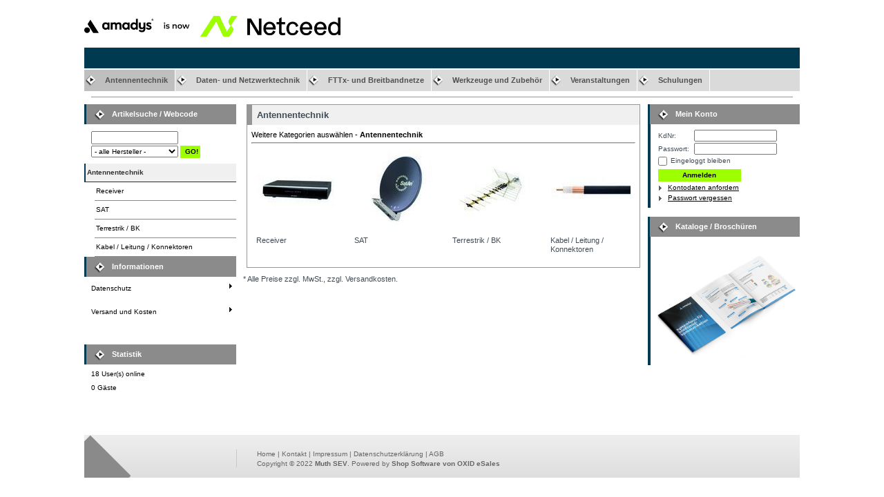

--- FILE ---
content_type: text/html; charset=ISO-8859-1
request_url: http://ecom2-de.amadys.com/Antennentechnik/
body_size: 4430
content:
<!DOCTYPE HTML PUBLIC "-//W3C//DTD HTML 4.01//EN" "http://www.w3.org/TR/html4/strict.dtd">
<html >
<head>
            <title>Amadys Telecom Germany GmbH | Antennentechnik | online kaufen</title>
	<meta http-equiv="Content-Type" content="text/html; charset=ISO-8859-15">
        <meta name="description" content="Sie sind hier: Antennentechnik. Online Shop">    <meta name="keywords" content="Antennentechnik, Receiver, SAT, Terrestrik, BK, Kabel, Leitung, /, Konnektoren">
    <link rel="stylesheet" type="text/css" href="https://ecom2-de.amadys.com/out/basic/src/oxid.css">
    <link rel="stylesheet" type="text/css" href="https://ecom2-de.amadys.com/out/basic/src/sev_style.css">
    <!--[if lt IE 8]><link rel="stylesheet" type="text/css" href="https://ecom2-de.amadys.com/out/basic/src/oxidbc.css"><![endif]-->

       
		<script type="text/javascript" src="https://ecom2-de.amadys.com/out/basic/src/jquery.js"></script>
	<script type="text/javascript" src="https://ecom2-de.amadys.com/out/basic/src/easySlider1.7.js"></script>
	<script type="text/javascript">
		$(document).ready(function(){	
			$("#slider").easySlider({
				auto: true, 
				continuous: true,
				pause: 4000,
				numeric: true
			
			});
		});	
	</script>
	
</head>
  <!-- OXID eShop Community Edition, Version 4.0.1.0, Shopsystem © OXID eSales AG 2003-2008 - http://www.oxid-esales.com -->
<body >

<div id="page">

    <div id="header">
        <div class="bar oxid">
            <a class="logo" href="https://ecom2-de.amadys.com/">
                            <img src="https://ecom2-de.amadys.com/out/basic/img/logo.png" alt="Amadys Telecom Germany GmbH">
                
            </a>
		
                        

            <div class="clear"></div>
        </div>
        
         <div class="bar menu">
         	<div class="menu_pad">
         	 	<ul><li class="li_un"><a id="test_HeaderHome" href="https://ecom2-de.amadys.com/">Home</a></li><li><a id="test_link_service_contact" href="https://ecom2-de.amadys.com/kontakt/" rel="nofollow">Kontakt</a></li><li><a id="test_HeaderTerms" href="https://ecom2-de.amadys.com/AGB/" rel="nofollow">AGB</a></li><li><a id="test_HeaderImpressum" href="https://ecom2-de.amadys.com/Impressum/" rel="nofollow">Impressum</a></li></ul><!--<div class="clear"></div>-->
					<div class="clear"></div>
        		</div>
            <div class="clear"></div>
        </div>
          
                <div class="bar categories">
	        <!-- <div class="left">
		        <div class="sev_box" style="width:180px;">
		        	<div class="sev_box_h">
						<div class="sev_box_head">
						<a href="https://ecom2-de.amadys.com/Nach-Hersteller/" rel="nofollow" style="color:#fff;">Shopkategorien</a>
						</div>
	            	</div>
	            </div>
            </div>
 				-->	        
			        
			            <ul class="menue horizontall" id="mn.categories">
			
			            			            			              			
			                			
			                			                <li class="sev">
			                    <a id="root1" href="https://ecom2-de.amadys.com/Antennentechnik/" class="exp">Antennentechnik  </a>
			                    			                    <ul class="menue verticall dropdown"><li><a id="test_Top_root1_SubCat_1" href="https://ecom2-de.amadys.com/Antennentechnik/Receiver/">Receiver  </a></li><li><a id="test_Top_root1_SubCat_2" href="https://ecom2-de.amadys.com/Antennentechnik/SAT/">SAT  </a></li><li><a id="test_Top_root1_SubCat_3" href="https://ecom2-de.amadys.com/Antennentechnik/Terrestrik-/-BK/">Terrestrik / BK  </a></li><li><a id="test_Top_root1_SubCat_4" href="https://ecom2-de.amadys.com/Antennentechnik/Kabel-/-Leitung-/-Konnektoren/">Kabel / Leitung / Konnektoren  </a></li></ul>
			                    			                </li>
			                			                			
			              			            			              			
			                			
			                			                <li >
			                    <a id="root2" href="https://ecom2-de.amadys.com/Daten-und-Netzwerktechnik/" >Daten- und Netzwerktechnik  </a>
			                    			                    <ul class="menue verticall dropdown"><li><a id="test_Top_root2_SubCat_1" href="https://ecom2-de.amadys.com/Daten-und-Netzwerktechnik/Kupfertechnik/">Kupfertechnik  </a></li><li><a id="test_Top_root2_SubCat_2" href="https://ecom2-de.amadys.com/Daten-und-Netzwerktechnik/Glasfasertechnik/">Glasfasertechnik  </a></li><li><a id="test_Top_root2_SubCat_3" href="https://ecom2-de.amadys.com/Daten-und-Netzwerktechnik/Schraenke/">Datenschränke  </a></li><li><a id="test_Top_root2_SubCat_4" href="https://ecom2-de.amadys.com/Daten-und-Netzwerktechnik/Rechenzentrum/">Rechenzentrum  </a></li><li><a id="test_Top_root2_SubCat_5" href="https://ecom2-de.amadys.com/Daten-und-Netzwerktechnik/Messtechnik/">Messtechnik  </a></li></ul>
			                    			                </li>
			                			                			
			              			            			              			
			                			
			                			                <li >
			                    <a id="root3" href="https://ecom2-de.amadys.com/FTTx-und-Breitbandnetze/" >FTTx- und Breitbandnetze  </a>
			                    			                    <ul class="menue verticall dropdown"><li><a id="test_Top_root3_SubCat_1" href="https://ecom2-de.amadys.com/FTTx-und-Breitbandnetze/passive-Komponenten/">passive Komponenten  </a></li><li><a id="test_Top_root3_SubCat_2" href="https://ecom2-de.amadys.com/FTTx-und-Breitbandnetze/Einblaskabe/">Einblaskabel  </a></li><li><a id="test_Top_root3_SubCat_3" href="https://ecom2-de.amadys.com/FTTx-und-Breitbandnetze/aktive-Komponenten/">aktive Komponenten  </a></li><li><a id="test_Top_root3_SubCat_4" href="https://ecom2-de.amadys.com/FTTx-und-Breitbandnetze/Mikrorohr-/-Kabelschutzrohr/">Mikrorohr und Zubehör  </a></li></ul>
			                    			                </li>
			                			                			
			              			            			              			
			                			
			                			                <li >
			                    <a id="root4" href="https://ecom2-de.amadys.com/Werkzeuge-und-Zubehoer/" >Werkzeuge und Zubehör  </a>
			                    			                    <ul class="menue verticall dropdown"><li><a id="test_Top_root4_SubCat_1" href="https://ecom2-de.amadys.com/Werkzeuge-und-Zubehoer/Messgeraete/">Messgeräte  </a></li><li><a id="test_Top_root4_SubCat_2" href="https://ecom2-de.amadys.com/Werkzeuge-und-Zubehoer/Spleissgeraete/">Spleißgeräte  </a></li><li><a id="test_Top_root4_SubCat_3" href="https://ecom2-de.amadys.com/Werkzeuge-und-Zubehoer/Reinigungsmittel/">Reinigungsmittel  </a></li><li><a id="test_Top_root4_SubCat_4" href="https://ecom2-de.amadys.com/Werkzeuge-und-Zubehoer/LWL-Werkzeuge/">LWL-Werkzeuge  </a></li><li><a id="test_Top_root4_SubCat_5" href="https://ecom2-de.amadys.com/Werkzeuge-und-Zubehoer/Kupferwerkzeuge/">Kupferwerkzeuge  </a></li><li><a id="test_Top_root4_SubCat_6" href="https://ecom2-de.amadys.com/Werkzeuge-und-Zubehoer/Koax-Werkzeuge/">Koax-Werkzeuge  </a></li><li><a id="test_Top_root4_SubCat_7" href="https://ecom2-de.amadys.com/Werkzeuge-und-Zubehoer/Kabelverlegung/">Kabelverlegung  </a></li><li><a id="test_Top_root4_SubCat_8" href="https://ecom2-de.amadys.com/Werkzeuge-und-Zubehoer/Zelte-/-Schirme/">Zelte / Schirme  </a></li><li><a id="test_Top_root4_SubCat_9" href="https://ecom2-de.amadys.com/Werkzeuge-und-Zubehoer/Markieren-und-Beschriften/">Markieren und Beschriften  </a></li></ul>
			                    			                </li>
			                			                			
			              			            			
			            						
			                <li>
			                    <a id="veranstaltungen" href="https://ecom2-de.amadys.com/veranstaltungen/" >Veranstaltungen </a>
			                </li>
			                <li>
			                    <a id="schulungen" href="https://www.netceed.com/de/academy" target="_blank" >Schulungen </a>
			                </li>
			
			            </ul>
           
			           
           		
            
            <div class="clear"></div>
        </div>
        
        
        <div class="clear"></div>
    </div>

    <div id="content">
 		<div id="path">
    <!--        Sie sind hier: /  <a href='https://ecom2-de.amadys.com/Antennentechnik/'>Antennentechnik</a>       -->
        </div>
    	<div id="left">    <strong class="h2 search">Artikelsuche / Webcode</strong>    
   
    <form action="https://ecom2-de.amadys.com/index.php" method="get" class="search" id="f.search">
        <p>
            <input type="hidden" name="force_sid" value="37cf29cd5f309c0f6c42d9f74348efad">
            <input type="hidden" name="cl" value="search">
            <input type="text" name="searchparam" value="" size="21" id="f.search.param" class="txt">

            
                        <select id="test_searchVendorSelect" class="search_input" name="searchvendor">
                <option value=""> - alle Hersteller - </option>
                                    <option value="70363">AMP Netconnect</option>
                                    <option value="70002">ASTRO</option>
                                    <option value="70300">bda connectivity GmbH</option>
                                    <option value="70750">BK Tel</option>
                                    <option value="70027">Brand Rex</option>
                                    <option value="70009">braun teleCom</option>
                                    <option value="70833">ClueFibre</option>
                                    <option value="70917">ClueNet/ClueFibre</option>
                                    <option value="70100">CommScope</option>
                                    <option value="70887">DeNetCom</option>
                                    <option value="70409">DIAMOND</option>
                                    <option value="70802">Elitex</option>
                                    <option value="70770">Genexis</option>
                                    <option value="70786">Jultec</option>
                                    <option value="70001">KATHREIN</option>
                                    <option value="70236">KWS Electronic</option>
                                    <option value="70938">Microfocus</option>
                                    <option value="70533">Prysmian</option>
                                    <option value="70772">PT Technologies</option>
                                    <option value="70069">Rehau</option>
                                    <option value="70651">Rennsteig</option>
                                    <option value="70843">RIPLEY</option>
                                    <option value="70763">Romold</option>
                                    <option value="70091">Sichert</option>
                                    <option value="70820">sonstiges</option>
                                    <option value="70888">TE Idento</option>
                                    <option value="70715">telent GmbH</option>
                                    <option value="70216">Tyco Electronics - Energy Division</option>
                                    <option value="70795">Vetter</option>
                                    <option value="70068">Voka</option>
                                    <option value="70821">WEMAS</option>
                            </select>
            
            <span class="btn"><input id="test_searchGo" type="submit" class="btn" value="GO!"></span>
        </p>
    </form>
      <ul class="tree"><li><a id="test_BoxLeft_Cat_1_1"href="https://ecom2-de.amadys.com/Antennentechnik/"class="root exp has act ">Antennentechnik </a><ul ><li><a id="test_BoxLeft_Cat_1_sub1"href="https://ecom2-de.amadys.com/Antennentechnik/Receiver/"class="has ">Receiver </a></li><li><a id="test_BoxLeft_Cat_1_sub2"href="https://ecom2-de.amadys.com/Antennentechnik/SAT/"class="has ">SAT </a></li><li><a id="test_BoxLeft_Cat_1_sub3"href="https://ecom2-de.amadys.com/Antennentechnik/Terrestrik-/-BK/"class="has ">Terrestrik / BK </a></li><li><a id="test_BoxLeft_Cat_1_sub4"href="https://ecom2-de.amadys.com/Antennentechnik/Kabel-/-Leitung-/-Konnektoren/"class="has ">Kabel / Leitung / Konnektoren </a></li></ul>
</li></ul>
  <!--
    <ul class="tree"><li><a id="test_leftRootVendor"rel="nofollow"  href="https://ecom2-de.amadys.com/Nach-Hersteller/" class="root ">Nach Marke/Hersteller</a></li></ul>-->

<strong class="h2" id="test_LeftSideInfoHeader">Informationen</strong>
<ul class="info"><li><a id="test_infoProtection" href="https://ecom2-de.amadys.com/Datenschutz/" rel="nofollow">Datenschutz</a></li><li><a id="test_infoShipping" href="https://ecom2-de.amadys.com/Versand-und-Kosten/" rel="nofollow">Versand und Kosten</a></li></ul>


<strong class="h2" id="test_LeftSideInfoHeader">Statistik</strong>			
    			<div class="partners" style="padding-left: 10px;">
        			18 User(s) online
    			</div>		
    			<div class="partners" style="padding-left: 10px;">
        			0 Gäste 
    			</div></div>       
        <div id="right"><div class="forms">

            
    
    <strong class="h2"><a id="test_RightSideAccountHeader" rel="nofollow" href="https://ecom2-de.amadys.com/mein-konto/">Mein Konto</a></strong>
    <div class="box">
          <form name="rlogin" action="https://ecom2-de.amadys.com/index.php?sid=37cf29cd5f309c0f6c42d9f74348efad&amp;" method="post">
    <div>
        <input type="hidden" name="force_sid" value="37cf29cd5f309c0f6c42d9f74348efad">
        <input type="hidden" name="cnid" value="1">

        <input type="hidden" name="fnc" value="login_noredirect">
        <input type="hidden" name="cl" value="alist">
        <input type="hidden" name="cnid" value="1">
        <input type="hidden" name="searchrecomm" value="">
        <input type="hidden" name="searchtag" value="">
        <input type="hidden" name="searchparam" value="">
        <input type="hidden" name="searchcnid" value="">
        <input type="hidden" name="searchvendor" value="">
        <input type="hidden" name="listtype" value="">
        <input type="hidden" name="pgNr" value="0">
        <input type="hidden" name="tpl" value="">
        <input type="hidden" name="CustomError" value='dyn_cmp_login_right'>
            </div>
    <table class="form">
      <colgroup>
        <col width="30%">
        <col width="70%">
      </colgroup>
      <tr>
        <td><label>KdNr:</label></td>
        <td><input id="test_RightLogin_Email" type="text" name="lgn_usr" value="" class="fullsize"></td>
      </tr>
      <tr>
        <td><label>Passwort:</label></td>
        <td><input id="test_RightLogin_Pwd" type="password" name="lgn_pwd" value="" class="fullsize"></td>
      </tr>
      <tr>
        <td colspan="2">
            <div class="left"><input id="test_RightLogin_KeepLogggedIn" type="checkbox" name="lgn_cook" value="1" class="chk"></div>
            <div class="left"><label>Eingeloggt bleiben</label></div>
        </td>
      </tr>
      <tr>
        <td colspan="2"><span class="btn"><input id="test_RightLogin_Login" type="submit" name="send" value="Anmelden" class="btn"></span></td>
      </tr>
      <tr>
        <td colspan="2"><a id="test_RightLogin_Register" class="link" href="https://ecom2-de.amadys.com/konto-eroeffnen/?cnid=1" rel="nofollow">Kontodaten anfordern</a></td>
      </tr>
      <tr>
        <td colspan="2"><a id="test_RightLogin_LostPwd" class="link" href="https://ecom2-de.amadys.com/passwort-vergessen/?cnid=1" rel="nofollow">Passwort vergessen</a></td>
      </tr>
    </table>
  </form>

        


    </div>
</div>








<!-- <strong class="h2" id="Infobild">Info</strong>
<div class="box">
<div><img src="out/basic/img/infobild.png" border="0"></div>
</div> -->


<br>
<strong class="h2" id="Infobild">Kataloge / Brosch&uuml;ren</strong>
<div class="box">
    <br>
      <div align="center"> <a id="kg_katalog" href="/index.php?cl=content&tpl=0ea5c5402c0859b861c9c50c35b0014e" target="_self"><img src="https://ecom2-de.amadys.com/out/basic/img/kataloge.png" border="1" width="200" alt="Katalog" title="Katalog und Brosch&uuml;ren"></a> </div>	
</div>
</div>
        <div id="body">
        
        
    <strong class="head">
        <h1 id="test_catTitle">Antennentechnik</h1>
                               
    </strong>

    
    <div class="box ">
            
        
                    Weitere Kategorien auswählen - <b>Antennentechnik</b> 
            <hr size="1">
           <!-- <ul class="list">-->
		 
		                		                        					
                        <div class="sevgroups"  >					
							<div class="sevgroupslist_pic">
								<a id="test_MoreSubCatIco_1" href="https://ecom2-de.amadys.com/Antennentechnik/Receiver/">
									<img src="https://ecom2-de.amadys.com/out/pictures/kategorien/11.jpg" alt="Receiver" title="Receiver">
									<!--<img src="https://ecom2-de.amadys.com/out/pictures/0/" alt="Receiver" title="Receiver">-->
								</a>
							</div>
							<div class="sevgroupslist_text" >
								<a id="test_MoreSubCat_1" href="https://ecom2-de.amadys.com/Antennentechnik/Receiver/">Receiver</a>
							</div>
						</div>
										<!--
						 <div class="sevgroups"  > 						
							<div class="sevgroupslist_pic">
									<img src="https://ecom2-de.amadys.com/out/basic/img/nopic_ico.jpg" alt="kein Bild" title="Receiver">
							</div>
							<div class="sevgroupslist_text" >
								<a id="test_MoreSubCat_1" href="https://ecom2-de.amadys.com/Antennentechnik/Receiver/">Receiver</a>
							</div>
						</div>
						-->
                    							
                  
                            		                        					
                        <div class="sevgroups"  >					
							<div class="sevgroupslist_pic">
								<a id="test_MoreSubCatIco_2" href="https://ecom2-de.amadys.com/Antennentechnik/SAT/">
									<img src="https://ecom2-de.amadys.com/out/pictures/kategorien/12.jpg" alt="SAT" title="SAT">
									<!--<img src="https://ecom2-de.amadys.com/out/pictures/0/" alt="SAT" title="SAT">-->
								</a>
							</div>
							<div class="sevgroupslist_text" >
								<a id="test_MoreSubCat_2" href="https://ecom2-de.amadys.com/Antennentechnik/SAT/">SAT</a>
							</div>
						</div>
										<!--
						 <div class="sevgroups"  > 						
							<div class="sevgroupslist_pic">
									<img src="https://ecom2-de.amadys.com/out/basic/img/nopic_ico.jpg" alt="kein Bild" title="SAT">
							</div>
							<div class="sevgroupslist_text" >
								<a id="test_MoreSubCat_2" href="https://ecom2-de.amadys.com/Antennentechnik/SAT/">SAT</a>
							</div>
						</div>
						-->
                    							
                  
                            		                        					
                        <div class="sevgroups"  >					
							<div class="sevgroupslist_pic">
								<a id="test_MoreSubCatIco_3" href="https://ecom2-de.amadys.com/Antennentechnik/Terrestrik-/-BK/">
									<img src="https://ecom2-de.amadys.com/out/pictures/kategorien/13.jpg" alt="Terrestrik / BK" title="Terrestrik / BK">
									<!--<img src="https://ecom2-de.amadys.com/out/pictures/0/" alt="Terrestrik / BK" title="Terrestrik / BK">-->
								</a>
							</div>
							<div class="sevgroupslist_text" >
								<a id="test_MoreSubCat_3" href="https://ecom2-de.amadys.com/Antennentechnik/Terrestrik-/-BK/">Terrestrik / BK</a>
							</div>
						</div>
										<!--
						 <div class="sevgroups"  > 						
							<div class="sevgroupslist_pic">
									<img src="https://ecom2-de.amadys.com/out/basic/img/nopic_ico.jpg" alt="kein Bild" title="Terrestrik / BK">
							</div>
							<div class="sevgroupslist_text" >
								<a id="test_MoreSubCat_3" href="https://ecom2-de.amadys.com/Antennentechnik/Terrestrik-/-BK/">Terrestrik / BK</a>
							</div>
						</div>
						-->
                    							
                  
                            		                        					
                        <div class="sevgroups"  style="margin:0px 0px 10px 0px;"  >					
							<div class="sevgroupslist_pic">
								<a id="test_MoreSubCatIco_4" href="https://ecom2-de.amadys.com/Antennentechnik/Kabel-/-Leitung-/-Konnektoren/">
									<img src="https://ecom2-de.amadys.com/out/pictures/kategorien/14.jpg" alt="Kabel / Leitung / Konnektoren" title="Kabel / Leitung / Konnektoren">
									<!--<img src="https://ecom2-de.amadys.com/out/pictures/0/" alt="Kabel / Leitung / Konnektoren" title="Kabel / Leitung / Konnektoren">-->
								</a>
							</div>
							<div class="sevgroupslist_text" >
								<a id="test_MoreSubCat_4" href="https://ecom2-de.amadys.com/Antennentechnik/Kabel-/-Leitung-/-Konnektoren/">Kabel / Leitung / Konnektoren</a>
							</div>
						</div>
										<!--
						 <div class="sevgroups"  style="margin:0px 0px 10px 0px;"  > 						
							<div class="sevgroupslist_pic">
									<img src="https://ecom2-de.amadys.com/out/basic/img/nopic_ico.jpg" alt="kein Bild" title="Kabel / Leitung / Konnektoren">
							</div>
							<div class="sevgroupslist_text" >
								<a id="test_MoreSubCat_4" href="https://ecom2-de.amadys.com/Antennentechnik/Kabel-/-Leitung-/-Konnektoren/">Kabel / Leitung / Konnektoren</a>
							</div>
						</div>
						-->
                    							
                  
                                       <!--</ul>-->
        
        
                
    
    </div>

    
    

    
    	                <a href="https://ecom2-de.amadys.com/Versand-und-Kosten/" rel="nofollow">* Alle Preise zzgl. MwSt., zzgl. Versandkosten.</a>


        <div class="clear"></div>
        </div>
   

    <div id="footer">
	    <div class="sev_footer">
			<div class="sev_footer_pad">
				<div class="left">
					<div class="indent">
						&nbsp;<br>&nbsp;				
					</div>
				</div>
				<div class="right">
					<div class="margin">
						<a id="test_link_footer_home" href="https://ecom2-de.amadys.com/" rel="nofollow">Home</a> |
				        <a id="test_link_footer_contact" href="https://ecom2-de.amadys.com/kontakt/" rel="nofollow">Kontakt</a> |
				        				        <a id="test_link_footer_impressum" href="https://ecom2-de.amadys.com/Impressum/" rel="nofollow">Impressum</a> |
				        						<a href="/Datenschutz" rel="nofollow">Datenschutzerkl&auml;rung</a> |
				        <a id="test_link_footer_terms" href="https://ecom2-de.amadys.com/AGB/" rel="nofollow">AGB</a> 
					<div class="copy">
							Copyright &copy; 2022 <a href="http://www.muth-sev.de" target="_blank">Muth SEV</a>. Powered by <a href="http://www.oxid-esales.com">Shop Software von OXID eSales</a>
					</div>
				</div>
			</div>
			<div class="clear"></div>
			
		</div>	
	</div>
    
</div>
</div>
</div>
<div id="mask"></div>
<script type="text/javascript" src="https://ecom2-de.amadys.com/out/basic/src/oxid.js"></script>

<script type="text/javascript">oxid.catnav('mn.categories');</script>
<!--[if lt IE 7]><script type="text/javascript">oxid.popup.addShim();</script><![endif]-->
</body>
</html>

--- FILE ---
content_type: text/css
request_url: https://ecom2-de.amadys.com/out/basic/src/oxid.css
body_size: 10416
content:
/* OXID look&feel generated CSS */

/* Base */
html,body {height: 100%;}

body,table,input,select,textarea,tt {font:10px/130% Verdana,Geneva,Arial,Helvetica,sans-serif;}
body {margin:0;padding:0;background:#ededed;}
h1   {font-size: 13px;}
h2   {font-size: 11px;}
h3   {font-size: 10px;}
strong.h2 {font-size: 11px;}
strong.h3 {font-size: 10px;}
img  {border:none;}
ul {padding:0 0 0 2em;}
hr {margin:4px 0;height:1px;text-align:center;color:#cbcbcb;background-color:#cbcbcb;}
hr.line{background-color:#EEEFF0;border:none;color:#EEEFF0;height:1px;margin:4px 0}

/* Typography */
a{text-decoration:none;}
a:hover{text-decoration:underline;}

.hl  {color:#F90 !important;}
.note{color:#F90;}
.req {color:#F90;}
.err {color:#F90;}
.done {color:#00B910;}
.link        {background: url(bg/oxid_02_.gif) no-repeat 0 -385px;padding-left:14px;font-size:10px;text-decoration:none;color:#FC4747 !important; line-height:1.1em;}
.link2       {background: url(bg/oxid.gif) no-repeat 0 -348px;padding-left:0;font-size:10px;text-decoration:none;color:#757C83 !important; line-height:1.1em;}
.link:hover, .link2:hover  {text-decoration: underline;}
.def_color_1 {color:#757C83;}
.fs12 {font-size: 12px !important;}
.fs11 {font-size: 11px !important;}
.fs10 {font-size: 10px !important;}
.nobrd {border: none !important;}
.nobold {font-weight: normal !important;}
.ta_right {text-align: right !important;}
div.right, span.right {float:right;}
div.left, span.left  {float:left;}
a.black_link {color: #000 !important;}
a.black_link:hover {color: #f90 !important;}
.clear_left {clear: left;}
.clear_right {clear: right;}
.clear_both {clear: both;}


/* Forms */
form{margin-top:0px;margin-bottom:0px;}
input {color: #000;}

span.btn{background: transparent url(bg/buttons_02_.gif) right -150px no-repeat;padding: 0 1px 0 0;height:18px;line-height:18px;display:-moz-inline-stack;display:inline-block;margin:0;outline:0;}
span.btn input, span.btn a{border:none;height:18px;line-height:10px;outline:0;position:relative;display:block;padding:2px 7px;margin:0;color:#FFFFFF;font-weight: bold;cursor:pointer;background: transparent url(bg/buttons_02_.gif) no-repeat left -150px;}
span.btn a{padding:3px 8px 2px;}


input.btn.hl {border-color:#f90;color:#f90;}
input.chbox {vertical-align:middle; margin-top: 0px;}
input.chk {margin: 1px 5px 1px 0px;}
input.fullsize {width: 100%;}
textarea.fullsize {width: 100%;}
input.openid {background: #FFFFFF url(bg/openid-icon-small.gif) no-repeat 0pt 50%; border:1px solid inactivecaptiontext; padding:1px 1px 1px 18px;}

/* Tables .....*/
table {border-collapse: collapse;}
th {text-align: left;padding: 0 5px 0 0;font-weight: normal;}
tr.sep td, tr.sep th {background: url(bg/linedot.gif) repeat-x bottom;}
table.min_width {width:auto}
tr.row_sep td hr{display:none;}
tr.row_sep td div{background: url(bg/linedot.gif) repeat-x; background-position: left center; margin: 0;height: 15px;}

/* Navigation  - bars */
div.bar {vertical-align: middle;}
div.bar .left  {float:left;}
div.bar .right {float:right;}

/* Navigation  - boxes */
dl.box           {padding:0;margin:0;float:right;position:relative;}
dl.box dt        {padding:5px;font-weight:bold;font-size:11px;text-indent:5px;}
dl.box dd        {margin:0;padding:4px 4px 0;}

/* Navigation  - menues */
ul.menue      {padding:0; margin:0; list-style:none;}
ul.menue li   {margin:0; white-space:nowrap;position: relative;}
ul.menue li a {line-height: 100%;}
ul.menue.horizontall li {float:left;}
ul.menue.verticall   li {float:none;height: 100%;}

.dropdown { display:none;  position:absolute; left:0;top:100%;padding:0;margin:0;z-index:1000;}
.open .dropdown { display:block; }

/* Navigation - tree */
ul.tree {padding:0;margin:0;}
ul.tree ul {padding:0;margin:0 0 0 15px;}
ul.tree li {padding:0;margin:0;list-style: none;}
ul.tree li a{line-height: 100%;}

/* Layout     */
div#page      { width:980px;margin:0px auto 0;padding:0;position: relative;background:#FFFFFF;}
  div#header  { clear:both; background:#FFFFFF;}
  div#content { clear:both; }
    div#path  { margin:0 0 0 0px;background:#FFFFFF;padding:15px 0 0 0;border-bottom:1px solid #969696;color:#969696;}
    div#body  { margin:0 210px 50px 190px;padding:0px 0 0 0;}
    div#left  { float:left;  width:180px;background:#EFEFEF;}
    div#right { float:right; width:204px;background:#fff;}
  div#footer  { clear:both; background:#FFFFFF;}
  div.clear {clear: both;}

/* Blank pages, popups */
div#body.plain {margin: 0; padding: 0; width: auto;}

/* + layout - header */
#header div.bar .fixed {min-width:184px;border-right:1px solid #FFFFFF;float:left;}

div.bar.oxid        {background:#FFFFFF;}
div.bar.oxid .logo  {padding:18px 0;float:left;}
div.bar.oxid dl.box {min-height: 98px;min-width:150px;margin:0 0 1px 2px;}

dl.box           {background:#F0F0F0;width:150px;}
dl.box dt        {background:#969696;color:#FFFFFF;}
dl.box dt a      {color:#FFFFFF;padding:0 0 0 10px;background:transparent url(bg/oxid_02_.gif) 0 -10px no-repeat;display:block;}
dl.box dd        {color:#000000;}
dl.box dd ul     {margin:0;}
dl.box.open dt   {background:#F02525;}
dl.box.open dt   {background-position:0 -35px;color:#FFFFFF;}
dl.box.open dd.dropdown { top:2em;margin-top:3px;width:150px;padding:0;}
dl.box.open dd.dropdown ul li a  { display:block;padding:0 5px 0 15px; line-height: 20px; text-decoration: none;background:#EFEFEF url(bg/oxid_02_.gif) 0 -50px no-repeat;color:#424C56;}
dl.box.open dd.dropdown ul li a:hover{background-color:#F02525;color:#FFFFFF;background-position:0 -75px;}

dl.box.service dd ul{padding:0}
dl.box.service dd ul li{list-style: none;padding:1px 0;}
dl.box.service dd ul li a{color:#000000;padding-left:10px;background:transparent url(bg/oxid_02_.gif) 0 -100px no-repeat;text-decoration: none;}
dl.box.service dd ul li a:hover {text-decoration: underline;}

dl.box.account dd {line-height: 150%;}
dl.box.account dd a.logout{color:#000;font-weight:bold; display:block;padding:1px 2px 1px 8px;background:transparent url(bg/oxid.gif) -2px -247px no-repeat;}
dl.box.account dd b.user{font-size: 11px;}

dl.box.basket{background:#EFEFEF;}
dl.box.basket dt {background:#FC4747;}
dl.box.basket.open dt   {background-color:#969696;}
dl.box.basket.open dt a {color:#FFFFFF;}
dl.box.basket.open dd.dropdown ul li a{background-color:#F0F0F0;color:#000000;}
dl.box.basket.open dd.dropdown ul li a:hover{background-color:#969696;color:#FFFFFF;}

dl.box.basket dd table {width:100%;}


div.bar.links      {background:#FC4747;border-bottom:1px solid #FFFFFF;}
div.bar.links.single{background:#F02525;}
div.bar.links a    {line-height: 11px;color:#FFFFFF; font-weight: bold; float:left;vertical-align: bottom;padding:7px .5em; border-left:1px solid #FFFFFF;}
div.bar.links a.language {margin:4px 3px 4px .8em;padding:0;border:none;}
div.bar.links a.language img{margin:1px;}
div.bar.links a.language.act img{opacity:.7;}
div.bar.links a.currency {padding:0 0 0 .5em ;margin:7px 0 7px .5em;}
div.bar.links a.currency.sep{padding:7px 0 7px 1em;margin:0 0 0 1em;}
div.bar.links a.currency.act{color:#F0F0F0;}
div.bar.links .right a { padding: 7px 1em;}
div.bar.links .left a { padding: 7px 1em;border-left:none;border-right:1px solid #FFFFFF;}

div.bar.categories   { background:#F02525; border-bottom: 1px solid #FFFFFF;}
div.bar.categories a { min-width:50px;text-align:center;line-height:1;color:#FFFFFF; text-decoration: none; display:block; padding: 10px;font-weight: bold;font-size:11px;}
div.bar.categories li a.more{ background: transparent url(bg/oxid_02_.gif) no-repeat 5px -125px;text-indent: 10px;}
div.bar.categories li.open a.more{ background-position: 5px -150px;}
div.bar.categories a.fixed { padding: 10px 0; text-align: center; background-color: #F02525;color:#FFFFFF;}
div.bar.categories a.fixed:hover { background-color: #FC4747;color:#FFFFFF;text-decoration: none; }
div.bar.categories li.open a, div.bar.categories li a.exp{ background-color: #FC4747;color:#FFFFFF;text-decoration: none; }

div.bar.categories ul.menue.horizontall li {float:left; border-right : 1px solid #FFFFFF;}
div.bar.categories ul.menue.verticall   li {float:none; border-top   : 1px solid #FFFFFF;}
div.bar.categories ul.menue.verticall   li a { text-align:left;padding: 7px 10px; background: #FC4747;color:#FFFFFF;font-weight: normal;}
div.bar.categories ul.menue.verticall   li a:hover { background-color:#F02525;color:#FFFFFF;}

/* + layout - footer*/
#footer a{text-decoration: none;}
#footer a:hover{text-decoration: underline;}
#footer .shopicons {padding: 0 150px;}
#footer .footertext {text-align: center; font-size: 10px; padding: 5px 0; clear: both;color:#000000}
div.bar.copy{ background:#F02525;border-top:2px solid #FFFFFF;color:#FFFFFF;padding:5px 10px 5px 200px;}
div.bar.copy a{color:#FFFFFF;}
div.bar.shop{ background:#FFFFFF;color:#969696;padding:8px 190px 10px 180px;text-align: center;}
div.bar.shop a{color:#969696;margin:0 7px;}
div.bar.icons{text-align: right;}

/* minibasket */
.box.minibasket .hr {background: url(bg/hr_right.gif) repeat-x center; height: 15px;}
.box.minibasket .tocart { height:18px;  line-height:18px; width: 149px; background: transparent url(bg/buttons_02_.gif) no-repeat right 0; margin-left:auto; border: 0 none;padding:0 1px 0 0;}
.box.minibasket .tocart input{ width: 150px; height:18px;text-align:center; background: transparent url(bg/buttons_02_.gif) no-repeat left 0; margin:0; border:0;color:#FFFFFF;padding:2px 0 0 23px;cursor:pointer;font-weight: bold;}

/* + layout - left */
#left strong.h2{display: block;}
#left strong.h2{background:#FC4747;padding:10px 5px 5px;margin:0;color:#FFFFFF;}
#left strong.h2 a {text-decoration: none; color: #FFFFFF}
#left strong.h2 a:hover {text-decoration: underline;}
#left p {padding:3px 10px;margin:0;}
#left form.search{padding:5px 0;}
#left .search input.txt {width:122px;margin-top:2px;padding:1px 0;}
#left .search select {width:126px;margin-top:2px;padding:1px 0;}
#left .search span.btn input {font-weight: bold;width:28px;text-align: center;}

#left hr {margin: 3px 10px;}

/* left minibasket */
#left .box.minibasket {padding:7px 10px;}

/* information list */
#left ul.info {margin:0;padding:0 0 30px 0;}
#left ul.info li {list-style: none; padding: 0; margin: 0;}
#left ul.info li a {background:url(bg/oxid_02_.gif) no-repeat right -250px; text-indent: 10px; color: #000000;display: block;padding:10px 0; border-bottom:1px solid #FFFFFF;}

/* news list */
#left dl.news {margin: 7px 0; padding-left: 10px;}
#left dl.news dt {margin-bottom: 9px;}
#left dl.news dt a {color: #000000; text-decoration: none;}
#left dl.news dt a:hover {text-decoration: underline;}
#left dl.news dd {margin: 0 0 9px 0;}

/* partners list */
#left .partners {margin: 7px 0;}
#left .partners .logo {text-align: center; margin-top: 20px;}


ul.tree li a.has{padding-right:15px;}
ul.tree li a.root{padding-right:0;font-weight: bold;}
ul.tree li a.exp{padding-right:0;}
ul.tree li a.act{color:#FFFFFF;}
/*ul.tree li a {color:#000000;display:block;padding:2px 2px;border-top:1px solid #FFFFFF;}
ul.tree li a.exp.act{background-position: 0 -225px;}*/


/* + layout - right */
#right strong.h2 {display: block;}
#right strong.h2{position:relative;padding:10px 5px 5px;margin:0;color:#FFFFFF;}
#right strong.h2 a {text-decoration: none; color: #FFFFFF}
#right strong.h2 a:hover {text-decoration: underline;}
#right div.box {border-left:4px solid #FC4747;padding:7px 10px;}
#right div.box p{padding:7px 10px;}
#right form label {color:#424C56;}
#right span.btn input {width: 119px;}
#right input.fullsize {width: 116px; padding: 0;}
#right div.box a.arr {text-decoration: none; color: #f90; padding-left: 12px; background: url(bg/arrow_details.gif) no-repeat 0 3px;}
#right div.box a.arr:hover {text-decoration: underline;}

#right div.forms strong.h2 {background-color: #969696;color:#FFFFFF;border-left-color:#969696;}
#right div.forms strong.h2 a{color:#FFFFFF;}
#right div.forms div.box{border-left-color:#969696;background-color:#F0F0F0;}

#right .listitem {margin: 2px 0 7px; padding-left: 66px; position: relative; min-height: 45px; height:auto; color: #000000; width: 114px;}
#right .listitem .picture{position: absolute; display: block; left: 0; top: 0; width: 56px; height: 42px; text-align:center; background: #FFFFFF; border: 1px solid #969696;}
#right .listitem a.title{overflow:hidden;width:108px;display:block;}
#right .listitem a {text-decoration: none; color: #000000;}
#right .listitem a:hover {text-decoration: underline;}
#right .listitem tt {display: block;}
#right .actions {margin: 3px 0 5px;}
#right .actions a {display: block;}

#right .listitem.bargain a.link {color: #FC4747;}

#right .listitem.rightlist {border-bottom: 1px solid #FFFFFF; height:auto;}
#right .listitem.rightlist.lastinlist {border: none; margin-bottom: 3px;}
#right .listitem.rightlist .price{font-size: 14px; font-weight: bold; color: #000000; margin: 16px 24px 9px 0; width: 90px; position: relative;}
#right .listitem.rightlist .price a {font-weight: normal; color: #000000;}
#right .listitem.rightlist .price a:hover {color: #000000;}
#right .listitem.rightlist .price .tocart{ width: 18px; height: 16px; position: absolute; left: 92px; top: 0;}
#right .listitem.rightlist .price .btn{ width: 20px; height: 18px; margin:0; border:0;background: transparent url(bg/buttons_02_.gif) 0 0 no-repeat;padding: 0;cursor:pointer;}
#right .listitem.rightlist .link {background: url(bg/oxid.gif) no-repeat 0 -298px;padding-left:14px;font-size:10px;text-decoration:none;color: #FC4747 !important; line-height:1.1em;}
#right .listitem.rightlist .link:hover {text-decoration: underline;}

/* right minibasket */
#right .box.minibasket {color: #000000;}
#right .box.minibasket .tocart{ width: 149px; height: 18px; line-height: 18px;}
#right .box.minibasket .tocart input{ width: 149px; height: 18px; text-align:center; margin:0; border:0;color:#FFFFFF;padding:2px 0 0 23px;cursor:pointer;font-weight: bold;line-height: 1.1em;}

#right .recommlist .btn{border:1px solid #F02525;background: #F02525;color:#FFFFFF;font-weight: bold;width:30px;text-align: center;line-height: 100%;}

#right dl.actionslist {color: #000000;  margin-bottom: 5px;}
#right dl.actionslist dt {background: url(bg/hr_right.gif) repeat-x top; font-weight: bold; padding-top: 5px;}
#right dl.actionslist dd {margin: 0; height: 12px;}
#right dl.actionslist dd tt {width: 80px; float: left;}
#right dl.actionslist dd span {float: left;}
#right dl.actionslist .link {background: url(bg/oxid.gif) no-repeat 0 -298px;padding-left:14px;font-size:10px;text-decoration:none;color:#FC4747 !important; line-height:1.1em; float: right;}
#right dl.actionslist .link:hover {text-decoration: underline;}

#right .recommlistsearch .btn {width: auto;}
#right .recommlistsearch .search_input {width: 120px;}
#right input.openid {width: 99px; background: #FFFFFF url(bg/openid-icon-small.gif) no-repeat 0pt 50%; border:1px solid inactivecaptiontext; padding:1px 1px 1px 18px;}

/* RSS */
#right .box  {position:relative;}
a.rss{display:block;position:absolute;right:0;bottom:0; width:14px;height:14px; background: transparent url(bg/rss.gif) 0 0 no-repeat;text-decoration: none;bottom:5px;right:6px;}
#body strong.head a.rss, #body strong.head2 a.rss, #body .product strong.h4 a.rss{bottom:8px;}
#body strong.head, #body strong.head2 {position:relative; display: block;}
#right strong.h2 a.rss{bottom:6px;}

/* Path    */
#path{ position:relative;}
#path a{color:#969696; text-decoration: none;}
#path a:hover{text-decoration: underline;}
#path a.dinfo{position:absolute;right:0;}

/* Content    */
#body a{font-size: 11px; text-decoration: none; color: #424C56;}
#body a:hover{text-decoration: underline; color: #FC4747;}

#body, #body td, #body th {font-size: 11px;}
#body strong.head, #body h1.head{margin:0 5px;background: #F0F0F0;color:#424C56;font-size:14px;font-weight: bold;padding:8px .5em;border-left:8px solid #969696;border-top:1px solid #969696;border-right:1px solid #969696;position:relative;}
#body strong.head em, #body h1.head em{font-weight: normal;font-style:normal;font-size:11px;line-height: 11px;}
#body strong.head small, #body h1.head small{font-weight: bold;font-size:11px;line-height: 11px;display:block;position:absolute;top:9px;right:3.5em;}
#body strong.head h1{margin:0; padding: 0; display: inline;}
#body strong.head2 {margin:0 5px 10px 5px;background: #F0F0F0;color:#424C56;border:1px solid #969696;border-left-width:8px;float:left; width:549px;padding:8px 6px;}


#body .boxhead {margin:0 5px;background:#F0F0F0; padding:6px 5px 6px 7px;height:20px;border-top:1px solid #969696;border-left:8px solid #969696;border-right:1px solid #969696;line-height:20px; font-size: 11px;font-weight: bold;color:#424C56;width:549px;float:left;}

#body .box{border:1px solid #969696;border-top:none;padding:8px 6px;margin:0 5px 10px;width:556px;float:left;background:#FFFFFF;}
#body .empty{padding:0 6px !important;}
#body .box img{border:none;padding:0;margin:0;}
#body .box p {margin:0 0 1em 0;}
#body .box ul.list{margin:0;padding:0;}
#body .box ul.list li{background:url(bg/oxid.gif) no-repeat 0 -100px;display:inline;padding-left:8px;margin-right:10px;}
#body .box ul.list li a{text-decoration: none;color:#424C56;}
#body .box ul.list li a:hover{text-decoration: underline;color:#FC4747;}
#body .box.info  {padding: 10px 10px 10px 15px; width:543px;}
#body .box.notice  {padding: 5px 0 0; width:568px; border: none;}
#body .box.catfilter {margin-top:10px;}

#body.plain .boxhead {margin: 5px 5px 0 5px; width: auto; float:none;}
#body.plain .box {width: auto; float:none;}

#body div.bar.prevnext {background-color:#F0F0F0; border:1px solid #969696;margin:5px;padding:0;height: 27px; float: left; width: 568px;}
#body div.bar.prevnext input {background:#F02525;color:#FFFFFF;border:1px solid #FFFFFF;cursor:pointer;font-size: 11px;font-weight:bold;padding:5px 35px;margin:0;line-height: 1.1em;}
#body div.bar.prevnext.bottom {margin-bottom:15px;}

#body .form th {text-align: left;padding: 7px 0;font-weight: bold;font-size:11px; background: url(bg/linedot.gif) repeat-x bottom;}
#body .form th.mid {/*border-top:1px dotted #000;*/padding-top:3em;}
#body .form th small{font-weight: normal; font-size: 10px;}
#body .form td{padding: 3px 0;}
#body small{font-weight: inherit; font-size:69% ;}

/* Other */
#body .dot_sep{background: url(bg/linedot.gif) repeat-x; border:0px none;height:1px;margin-bottom:0px;margin-top:10px;}
#body .dot_sep.mid {margin: 5px 0;}
#body .errorbox{font-size:10px;font-weight:bold;border:1px solid #969696;color:#FC4747; padding: 5px; margin:3px 5px 10px; width:558px; float: left;}
#body .errorbox p{margin: 0;}
#body .errorbox.inbox {width: 528px; margin: 5px 0; float: none;}

/* Plain errors*/
#body.plain .errorbox {width: auto; font-size:10px; font-weight:bold; color:#D81F01; margin: 20px; padding: 0; border: none; width: 500px;}
#body.plain .errorbox a {color:#D81F01; text-decoration: underline;}
#body.plain .errorbox a:hover {color:#666;}
#body.plain .errorbox .errhead {background: #D81F01; color: #fff; padding: 5px 15px;}
#body.plain .errorbox .errbody {border: 1px solid #D81F01; padding: 15px;}

/* Locator */
#body .locator {margin:0 5px 10px 5px; border:1px solid #969696; color: #000000;float:left;width:568px;}
#body .locator .lochead {background: #F0F0F0; color: #424C56; padding: 8px .6em; height: 1.1em;}
#body .locator .lochead strong.h4 {margin: 0; padding: 0; color: #424C56; font-size: 11px; font-weight: bold; float: left;}
#body .locator .locbody {padding: 5px 0.6em; text-align: right; height: 1.3em; overflow: visible;}
#body .locator .locbody, #body .locator .locbody a {font-size: 10px;}
#body .locator .arrow {font-size: 10px; font-weight: bold;}
#body .locator  a.active {font-weight: bold; color: #FC4747;}
#body .locator .sep {padding: 0 2px; color: inherit;}

#body .locator .sort_row a.asc {background:url(bg/sort_asc.gif) no-repeat right center; padding-right: 20px;}
#body .locator .sort_row a.desc {background:url(bg/sort_desc.gif) no-repeat right center; padding-right: 20px;}
#body .locator .sort_row a.none {background:url(bg/sort_none.gif) no-repeat right center; padding-right: 20px;}
#body .locator .btn {margin-bottom: 6px;}

#body .locator.compare .locbody {height: auto;}

/* Products */
/*height:147px;*/
#body .product { border:1px solid #969696;float:left;width:143px;margin:0 5px 10px 5px;padding:5px 5px 5px 130px;position:relative;background:#FFFFFF;}
#body .product .picture{display:block;width: 115px;text-align: center;position:absolute;top:8px;left:8px;overflow: hidden;}
#body .product strong.h3 {margin:0;height: 40px; display: block;}
#body .product strong.h3 a{font-size: 10px;color:#000000;}
#body .product tt {color:#000000;display:block;}
#body .product .flag {width:6px;height: 6px;border:1px solid #969696;float:left;margin:3px 8px 0 0;}
#body .product .flag.red{background-color:#f00;}
#body .product .flag.orange{background-color:#ffb200;}
#body .product .flag.green{background-color:#00ab1f;}
#body .product .desc {color:#000000;font-size: 10px;}
#body .product .actions a{text-decoration: none; color: #FC4747; padding-left: 12px; background: url(bg/oxid_02_.gif) no-repeat 0 -300px;font-size: 10px;display:block;width: 1%; white-space: nowrap;}
#body .product .actions a:hover{text-decoration: underline;}
#body .product .variants {height: 35px;}
#body .product .variants label{display:block;color:#000000;font-size: 9px;padding-bottom:3px;}
#body .product .variants select{width: 136px;}
#body .product .amprice {clear: left;}
#body .product .amount {padding-top:.5em;}
#body .product .amount label{margin-right:.5em;color:#000000;font-size: 10px;}
#body .product .price {margin-bottom:2px; }
#body .product .price big {font-size: 18px;line-height: 100%; font-weight: bold;white-space:nowrap;}
#body .product .price sup.dinfo {vertical-align:super;margin:0;padding:0;}
#body .product .price sup.dinfo a{color: inherit;text-decoration: none;font-weight: bold;font-size: 13px;}
#body .product .price sup.dinfo a:hover{text-decoration: underline;color: inherit;}
#body .product .price small {font-weight: inherit; font-size:69% ;}

#body .product .tocart { height:18px;width: 134px; background: transparent url(bg/buttons_02_.gif) no-repeat right 0; margin:0; border: 0 none;padding:0 1px 0 0;clear:left;}
#body .product .tocart input{ width: 134px; background: transparent url(bg/buttons_02_.gif) no-repeat 0 0; border:0;color:#FFFFFF;padding:2px 0 2px 23px;cursor:pointer;font-weight: bold;}

#body .product.head {margin-top:30px;border-top:none;border-color:#FC4747;}
#body .product.head strong.h4{display: block;margin:0;background:#FFFFFF; padding:8px 5px 1px 7px;height:20px; position:absolute;top:-30px;left:-1px;border-top:1px solid #FC4747;border-left:8px solid #FC4747;border-right:1px solid #FC4747;width:259px;line-height:20px; font-size: 11px;font-weight: bold;color:#FC4747;}
#body .product.head strong.h4 small{display:block;position:absolute;top:8px;left:49%;color:#969696;font-size:10px;font-weight: normal;}

#body .product.head strong.h4.big{width: 549px;}

#body .product.head.topshop strong.h4{color:#F02525;border-color:#F02525;}
#body .product.head.topshop{border-color:#F02525}

#body .product.big{width:282px;height:208px;padding-left:281px;}
#body .product.head strong.h4.big{width: 549px; display: block;}
#body .product.big .picture{width: 250px;}
#body .product.big strong.h3 {margin-top:10px; display: block;}
#body .product.big strong.h3 a{font-size: 12px;color:#000000;}
#body .product.big .actions a{display:inline;margin-right:10px;}
#body .product.big .price big{font-size: 23px;}
#body .product.big .price .old {font-weight: bold;font-size: 11px;}
#body .product.big .price sub.only {display:block;float:left;font-weight: bold;font-size: 11px;margin-right:.5em;height: 3em;}
#body .product.big .price .desc {color:#000000;font-size: 10px;}

#body .product.small{width:123px;height:147px;padding-left:5px;padding-top:125px;}
#body .product.small .variants {height: 3em; margin-bottom:2px;}
#body .product.small .picture {height: 118px;}
#body .product.small .price {white-space:nowrap;}
#body .product.small .tocart {width:121px;}
#body .product.small .tocart input{width:121px;}
#body .product.small .variants select{width: 124px;}

#body .product.thin{width:433px;height:130px; border-color: #969696;}
#body .product.head strong.h4{margin:0;background:#FFFFFF; padding:8px 5px 1px 7px;height:20px; position:absolute;top:-30px;left:-1px;border-top:1px solid #FC4747;border-left:8px solid #FC4747;border-right:1px solid #FC4747;width:259px;line-height:20px; font-size: 11px;font-weight: bold;color:#FC4747;}
#body .product.head strong.h4.thin{width: 549px;border-color:#969696;;color:#424C56;background:#F0F0F0;padding:1px 5px 8px 7px;}
#body .product.thin .price {position:absolute; bottom:47px; right:5px;}
#body .product.thin .amount {position:absolute; bottom:25px; right:5px;}
#body .product.thin .tocart {position:absolute; bottom:5px; right:5px;}
#body .product.thin .variants {position:absolute; bottom:25px; right:100px;}
#body .product.thin .actions {margin-top:2em;}
#body .product.thin tt {float: left;}
#body .product.thin .flag {float: left;margin-left:4px;}

#body .product.thinest{ width:479px;height:50px; padding-left: 72px; margin: 0; border: none;}
#body .product.thinest .picture {left: 0; height: 42px; width: 56px;border:1px solid #CBCBCB;}
#body .product.thinest strong.h3 {height: 26px; margin-top: 3px; display: block;}
#body .product.head strong.h4.thinest{width: 556px;border-color:#969696;color:#424C56;background:#F0F0F0;padding:1px 5px 8px 7px;}
#body .product.thinest .price {position:absolute; top:15px; right:5px;}
#body .product.thinest .price big {font-size: 14px;line-height: 100%;}
#body .product.thinest .price sup.dinfo a{font-size: 11px;}
#body .product.thinest .amount {position:absolute; bottom:5px; right:170px;}
#body .product.thinest .tocart {position:absolute; bottom:5px; right:5px;}
#body .product.thinest .actions {margin-top:0em;}
#body .product.thinest tt {float: left;}
#body .product.thinest .flag {float: left;margin-left:4px;}
#body .product.thinest .variants {height: auto;}

#body .product.firstinlist {border-bottom:none;margin-bottom:0;}
#body .product.inlist {border-top:none;border-bottom:none;margin-bottom:0;}
#body .product.lastinlist {border-top:none;}

#body .separator {height: 10px;background:#fff url(bg/dotted_line.gif) no-repeat center;margin:0 5px;float:left;width: 568px;border:1px solid #cbcbcb;border-top:none;border-bottom: none;}
#body .separator.inbox {width: 555px; border: none; margin: 0;}
#body .txtseparator {height: 10px; margin:0 5px;float:left;width: 568px;border:1px solid #cbcbcb;border-top:none;border-bottom: none;}
#body .txtseparator.inbox {margin:0; width: 555px; border: none; border-bottom:1px solid #cbcbcb}


#body .product.details {height:auto;min-height: 260px; margin-bottom: 0; border-bottom: none; border-color: #969696;}
#body .product.details strong.h4 {border-color:#969696;color:#424C56;background:#F0F0F0;padding:1px 5px 8px 7px; display: block;}
#body .product.details h1 {border:none;margin:8px 0 0 0;padding:0;color:#000000;background: none;font-size:12px;font-weight: bold;}
#body .product.details tt {margin:3px 0 0 0;}
#body .product.details .desc {margin:3px 0 0 0;font-size: 11px;color:#424C56;}

#body .product.details .picture {text-align:left;}/*height: 250px;}*/

#body .product.details .exturls {position:absolute;top:250px;left:8px; width: 250px;}
#body .product.details .exturls a{color:#FC4747;font-size:10px;margin-right:1em;}

#body .product.details .cats {margin:1em 0 0 0;font-size:10px;color:#000000;}
#body .product.details .cats a{font-size:10px;color:#000000;}
#body .product.details .cats img{margin-right:1em;}

#body .product.details .status {padding-top:1em;font-size:10px;color:#424C56;}

#body .product.details .variants {padding-top:1em;}

#body .product.details .actions {clear:left;}
/*#body .product.details .actions {padding-top:1em;clear:left;}*/
#body .product.details .actions a{display:block;color:#FC4747;}
#body .product.details .actions a.reqlogin{background:none;padding-left:0;}

#body .product.details .price {margin:1em 0;}
#body .product.details .price big{display:block;float:left;margin-right:8px;}
#body .product.details .price .old {font-weight: bold;font-size: 11px;}
#body .product.details .price sup.dinfo {font-size:10px;font-weight: normal;color:#424C56;vertical-align:top;/*width:120px;display:block;word-wrap:break-word;*/float:left;line-height: inherit;width:120px;}
#body .product.details .price sup.dinfo a {font-size: 11px; font-weight: bold;}
#body .product.details .price sub.only {display:block;float:left;font-weight: bold;font-size: 11px;margin-right:.5em;height: 3em;}
#body .product.details .price .desc {color:#424C56;font-size: 10px;}

#body .product.details .packing{clear:left;padding-top:.5em;font-size:10px;color:#757C83;}

#body .product.details .pperunit{clear:left;padding-top:.5em;font-size:10px;color:#000;}

#body .product.details .amprice th{font-size: 10px; font-weight: bold;}
#body .product.details .amprice td{font-size: 10px; padding: 0;}
#body .product.details .amprice .am{color:#424C56;}
#body .product.details .amprice .pr{font-weight: bold;}

#body .product.details .amount {clear:left;}

#body .product.details .pricealarm {float: left; margin-top: 2px;}
#body .product.details .pricealarm a {font-size: 10px;}
#body .product.details .persparam {clear: left; padding-top: 7px;}
#body .product.details .persparam label {font-size: 10px; margin-right: 10px; color: #424C56;}

#body .product.details .tocart {float: left; margin-top:2px; margin-right: 40px; }

#body .product.details .socialbookmarks {padding-top:1em;}
#body .product.details a.sbookmarks {border-right:1px solid #969696; height: 20px; display:block; float:left; padding: 0px 3px 0px 3px; margin: 0px;}
#body .product.details a.sbookmarks.noborder {border:none; height: 20px; display:block; float:left; padding: 0px 3px 0px 3px; margin: 0px;}

#body .product.moredetails {margin:0px 5px 10px; height: auto; width: 556px; border-top: none; padding: 5px 6px;border-color:#969696;}

#body .product.moredetails .morepics{margin-top: 10px; padding: 5px 0; height: 44px; border-top: 1px solid #F0F0F0; }
#body .product.moredetails .morepics a{border: 1px solid #969696; width: 56px; height: 42px; margin: 0 11px 0 2px; float: left;}

#body .product.moredetails .longdesc {margin-top: 10px;padding: 15px 0 0; border-top: 1px solid #F0F0F0;}
#body .product.moredetails .longdesc strong.h3 {font-size: 12px; height: auto; margin: 0px; padding-bottom: 7px; font-weight: bold; display: block;}
#body .product.moredetails .longdesc p{margin: 0; padding:7px 0px;}
#body .product.moredetails .longdesc .question {margin: 10px 0 1px; padding-top: 11px; border-top: 1px solid #F0F0F0;}
#body .product.moredetails .longdesc .question a {font-size: 10px; font-weight: bold; color:#F02525;}

#body .box .attributes td{border-bottom:1px solid #F0F0F0;font-size:10px;padding:.5em 0}
#body .box .attributes .last td {border-bottom:none}

#body .box .pricealarm {border-top:1px solid #F0F0F0;}
#body .box .pricealarm th {padding-top:.5em;}
#body .box .pricealarm th label{font-weight: bold;font-size: 10px;color:#424C56;}

#body .wellcome {float:left;width:280px;margin:0 5px 10px 5px;padding:0;}
/*height:157px;*/
#body .box .guestbook {margin-top: 9px;}
#body .box .guestbook .head td {border-top: 1px solid #F0F0F0; border-bottom: 1px solid #F0F0F0; padding: 5px 0; color: #424C56;}
#body .box .guestbook .head td.name {color: #F02525;}
#body .box .guestbook .body td {font-size: 10px; padding: 5px 0;}

/* Links */
#body .box dl.links {margin: 0;}
#body .box dl.links dt {margin: 0 0 12px;}
#body .box dl.links dt a {color: #F02525;}
#body .box dl.links dt a:hover {color: #F02525;}
#body .box dl.links dd {background: url(bg/linedot.gif) repeat-x bottom; padding-bottom: 10px; margin: 0 0 10px; }
#body .box dl.links dd.last {background: none; margin: 0; padding: 0; }

/* News list */
#body dl.news {margin: 0;}
#body dl.news dt {margin-bottom: 12px;}
#body dl.news dt a {font-weight: bold; color: #000000;}
#body dl.news dt a:hover {text-decoration: none;}
#body dl.news dd {margin: 0 0 15px 0;}

/* Compare */
#body .box.compare {margin-bottom: 20px;}
#body .box.compare .reorder {margin-bottom: 5px; height: 10px; clear: both;}
#body .box.compare .reorder a {font-size: 10px; font-weight: bold; border: 1px solid #969696; padding-left: 2px; line-height: 10px; width: 11px; color: #969696; display: block;}
#body .box.compare .reorder a:hover {text-decoration: none; color: #969696;}

#body .box.compare .product{border: none; float: none; display: block;}
#body .box.compare .product .picture{display:block; width: 115px; text-align: center; position:absolute; top:8px; left:4px;}
#body .box.compare .product.small {width:123px;height:114px;margin: 0 auto; padding: 125px 0 0 0;}
#body .box.compare .actions {padding-top:1em; margin-bottom: 5px; width:123px;text-align:left;}
#body .box.compare .actions a{text-decoration: none; color: #FC4747; padding-left: 12px; background: url(bg/oxid_02_.gif) no-repeat 0 -300px;font-size: 10px;display:block;width: 1%; white-space: nowrap;}
#body .box.compare .actions a:hover{text-decoration: underline;}

#body .box.compare .fromcompare {height:18px; width: 121px; background: transparent url(bg/buttons_02_.gif) 0 -50px no-repeat; margin: 0; border: 0 none;padding:0;border-right:1px solid #F02525;clear:left;}
#body .box.compare .fromcompare input {width: 122px; background: transparent; margin:0; border:0;color:#FFFFFF;padding:2px 0 0 23px;cursor:pointer;font-weight: bold;}

#body .box.compare table.cmp_tbl {margin-left: auto; margin-right: auto; width: 97%;}
#body .box.compare table.cmp_tbl td, #body .box.compare table.cmp_tbl th {font-size: 10px; padding: 3px 6px 3px 6px; border-left:1px dotted #969696; border-bottom:1px dotted #969696;}
#body .box.compare table.cmp_tbl th {font-weight: bold;}
#body .box.compare .no_left_brd {border-left: none !important;}
#body .box.compare .no_bot_brd td, #body .box.compare .no_bot_brd th {border-bottom: none !important;}

#body.plain .box.compare table.cmp_tbl {margin: 0; width: auto;}
#body.plain .box.compare .product.small {height: auto;}
#body.plain .box.compare .actions {display: none;}
#body.plain .box.compare .tocart {display: none;}
#body.plain .box.compare table.cmp_tbl th {width: 121px;}

/* ORDER */

/* Order steps */
#body .ordersteps {margin: 0 5px 5px; float:left;}
#body .ordersteps dl {width: 102px; height: 70px; padding: 3px; margin: 0 5px 0 0; float:left; border: 1px solid #969696; background: #F0F0F0; color: #000000;}
#body .ordersteps dt {padding:0; margin: 0;}
#body .ordersteps dt, #body .ordersteps dt a {font-size: 10px; font-weight: bold;}
#body .ordersteps dl big {font-size: 21px; line-height: 19px;}
#body .ordersteps dt a:hover big {text-decoration: underline;}
#body .ordersteps dd, #body .ordersteps dd a {font-size: 9px; margin: 0;}
#body .ordersteps .lastinrow {margin-right: 0; width: 102px;}
#body .ordersteps dl.active {background: #FFFFFF;}
#body .ordersteps dl.active dt, #body .ordersteps dl.active dt a {color: #FC4747;}
#body .ordersteps.nofinalstep dl {width: 126px;}
#body .ordersteps.nofinalstep .lastinrow {width: 128px;}

/* Order back/next step button */
#body div.bar.prevnext .arrowdown input {background: url(bg/oxid_02_.gif) no-repeat 15px -342px; background-color: #F02525; padding-left: 38px; padding-right: 25px;}
#body div.bar.prevnext .arrowright input {background: url(bg/oxid_02_.gif) no-repeat 15px -318px; background-color: #F02525;}
#body div.bar.prevnext .minorderprice {font-size: 12px; font-weight: bold; line-height: 27px; text-align: center; width: auto;}
#body div.bar.prevnext .termsconfirm {width: auto; margin: 0 10px;}
#body div.bar.prevnext .termsconfirm td {font-size: 10px; color: #424C56; padding: 3px 3px 3px 0;}
#body div.bar.prevnext .termsconfirm a {font-size: 10px; color: #000000; text-decoration: underline;}
#body div.bar.prevnext .termsconfirm a:hover {color: #000000;}
#body div.bar.prevnext .termsconfirm .chkbox {background: none; border: none; vertical-align: middle; margin: 0px; padding: 0;}
#body div.bar.prevnext.terms {height: auto; margin-bottom: 10px;}

/* Basket */
#body .basket {float: left; margin: 0 3px 10px 6px; border: 1px solid #969696;  border-left:none; empty-cells: show;width:569px;}
#body .basket tbody td {padding-top: 10px;}
#body .basket th {background: #F0F0F0; color: #424C56; font-weight: bold; height: 25px; padding-left: 6px;}
#body .basket th.brd {padding: 0;border-left: 1px solid #969696;}
#body .basket th .brd_line {background: #969696; width: 7px; height: 25px;}
#body .basket th.lastcol {padding-left: 0;}
#body .basket td.brd {border-left: 1px solid #969696;}

#body .basket .bsk_sep td {height: 9px; padding-top: 0;}
#body .basket .bsk_sep .line {border-bottom: 1px solid #F0F0F0;}
#body .basket .bsk_sep .bigline {border-bottom: 4px solid #F0F0F0;}

#body .basket .picture {border: 1px solid #969696; background: #FFFFFF; text-align: center; display: block; height: 42px; width: 56px;}
#body .basket .art_title a {font-size: 10px; font-weight: bold; color: #000000;}
#body .basket .art_title a:hover {color: #000000;}
#body .basket .art_num {font-size: 10px; color: #000000;}

#body .basket .btn, #body .basket .amount {margin-bottom: 7px;}
#body .basket .upd {color: #FFFFFF; width: 91px; cursor: pointer; padding: 1px;}
#body .basket .price {padding-right: 25px; text-align: right;}
#body .basket .orderprice {padding-right: 20px; text-align: right;}
#body .basket .vat {padding-left: 20px;}
#body .basket .vat_order {padding-left: 15px;}
#body .basket .amount {padding-right: 20px;}
#body .basket .totalprice {padding-right: 6px; text-align: right;}
#body .basket .notice td {padding-top: 5px; font-size: 10px; color: #FC4747;}
#body .basket .sumrow td {padding-top: 3px;}
#body .basket .sumrow.total td {padding: 7px 0 4px;}
#body .basket .sumdesc {padding-right: 15px !important; text-align: right;}
#body .basket .discount, #body .basket .coupon {color: #FC4747; font-size: 10px;}
#body .basket .bottrow {height: 14px;}
#body .basket a.remove {display: block; width: 97px; height: 17px; line-height: 17px; border: 1px solid #F02525; color: #FFFFFF;  background: #F02525;text-align: center; font-weight: bold; font-size: 10px; text-decoration: none;}
#body .basket a.wrapremove  {width: 70px;}

#body .basket .wrapmod { height:18px;width: 85px; background: transparent url(bg/buttons_02_.gif) 0 -100px no-repeat; margin:0; border: 0 none; padding:0;border-right:1px solid #F02525; float: left}
#body .basket .wrapmod a { width: 100%; background: transparent; margin:0; border:0;color:#FFFFFF;padding:2px 0 0 0;text-indent: 23px;font-weight: bold; font-size: 10px; text-align: center; text-decoration: none; display: block;}

#body .basket .frombasket { height:18px;width: 100px; background: transparent url(bg/buttons_02_.gif) 0 -50px no-repeat; margin:0; border: 0 none; padding:0;border-right:1px solid #F02525; float: left}
#body .basket .frombasket input{ width: 100%; background: transparent; margin:0; border:0;color:#FFFFFF;padding:2px 0 0 23px;cursor:pointer;font-weight: bold;}
#body .basket .frombasket a { width: 77px; background: transparent; margin:0; border:0;color:#FFFFFF;padding:2px 0 0 23px;font-weight: bold; font-size: 10px; text-align: center; text-decoration: none; display: block;}


/* user options step */
#body strong.useroptboxhead {margin:10px 5px 0;background: #F0F0F0; padding:4px 5px 5px 7px;height:20px;border:1px solid #969696;border-left:8px solid #969696;border-right:1px solid #969696;line-height:20px; font-size: 12px;font-weight: bold;color:#424C56;width:162px; display: block;}
#body strong.useroptboxheadbig {margin:10px 5px 0;background: #F0F0F0; padding:4px 5px 5px 7px;height:20px;border:1px solid #969696;border-left:8px solid #969696;border-right:1px solid #969696;line-height:20px; font-size: 12px;font-weight: bold;color:#424C56;width:259px; display: block;}
#body .useroptbox {border:1px solid #969696; border-top: none; width:151px;height:310px;margin:0 5px 10px 5px;padding:5px 15px;position:relative; font-size: 12px;}
#body .useroptboxbig {border:1px solid #969696; border-top: none; width:248px;height:310px;margin:0 5px 10px 5px;padding:5px 15px;position:relative; font-size: 12px;}
#body .useroptbox .link {font-size: 10px;}
#body .useroptbox .err {margin-bottom: 10px; font-size: 10px;}

/* payment step */
#body .paymentboxhead, #body .thankyouboxhead {margin-top: 5px;}

/* order step */
#body dl.orderinfocol {margin: 0 5px; width: 257px; float:left;}
#body dl.orderinfocol dt {padding:0; margin: 0 0 5px 0; height: 23px; font-weight: bold; border-bottom: 1px solid #F0F0F0;}
#body dl.orderinfocol dd {padding:0; margin: 0;}
#body .giftwrap {height:18px;width: 20px; background: transparent url(bg/buttons_02_.gif) 0 -100px no-repeat; margin:0; border: 0 none; padding:0; display: block;}

#body .etrustlogocol {float: left; width: 100px;}
#body .etrustdescocol {float: left; width: 443px;}

/* Wrapping */
#body .wrapping {float: left; margin: 0 5px 10px 6px; border: 1px solid #969696; border-left:none; empty-cells: show;}
#body .wrapping tbody td {padding-top: 10px;}
#body .wrapping th {background: #F0F0F0; color: #424C56; font-weight: bold; height: 25px; padding-left: 6px;}
#body .wrapping th.brd {padding: 0;border-left: 1px solid #969696;}
#body .wrapping th .brd_line {background: #969696; width: 7px; height: 25px;}
#body .wrapping td.brd {border-left: 1px solid #969696;}
#body .wrapping .wrp_sep td {height: 9px; padding-top: 0;}
#body .wrapping .wrp_sep .line {border-bottom: 1px solid #F0F0F0;}
#body .wrapping .picture {border: 1px solid #969696; background: #FFFFFF; text-align: center; display: block; height: 42px; width: 56px; margin-left: 5px;}
#body .wrapping .art_title a {font-size: 10px; font-weight: bold; color: #000000;}
#body .wrapping .art_title a:hover {color: #000000;}
#body .wrapping .art_num {font-size: 10px; color: #000000;}
#body .wrapping .wrapping_items td {padding-top: 0;}
#body .wrapptop {margin-top: 10px;}
#body .giftbigimg {padding-right: 12px;}

#body dl.orderinfocol.greetingcard {width: 540px; margin: 0;}
#body .cardbox {width: 257px; float: left; margin: 0 10px 5px 0;}
#body .cardbox .card_title {}
#body .cardbox .card_body {padding: 5px 0 5px 25px;}
#body .card_sep {clear: both;}
#body .giftmessage {width: 100%; height: 100px;}

/* More categories */
#body .morecats {margin: 0 5px; width: 569px; float: left;}
#body .morecats dl {margin: 0 0 25px;}
#body .morecats dt {background: #FC4747; border-bottom: 1px solid #FFFFFF;}
#body .morecats dd {background: #F0F0F0; border-bottom: 1px solid #FFFFFF; margin: 0; padding: 0;}
#body .morecats dl a {color:#000000; font-weight:bold; padding: 4px 10px; display: block;}
#body .morecats dl a:hover {color:#000000;}
#body .morecats dd a {background: url(bg/oxid.gif) no-repeat 7px -148px; padding-left: 22px;}

/* Account header */
#body .account_header dl{border-bottom: 1px solid #F0F0F0; margin: 2px 0; padding-bottom: 5px; width: 97%;}
#body .account_header dl.lastInCol{border-bottom: 0; margin: 0; padding-bottom: 0px;}
#body .account_header dt a{font-weight: bold; font-size: 10px; text-decoration: none; color: #424C56; padding-left: 8px;}
#body .account_header dt a:hover{text-decoration: underline; color: #424C56;}
#body .account_header dt a.active{color: #FC4747;}
#body .account_header dd{margin: 2px 0; font-size: 10px; color: #969696; padding-left: 8px;}

/* Account pages */
#body .account strong.h4 {font-size: 11px; font-weight: bold; margin: 0; padding: 0; display: block;}
#body .account small{font-size: 10px;}

/* Account remove from list button */
#body .product .fromlist { right: 155px; top: 117px; height:18px; width: 100px; background: transparent url(bg/buttons_02_.gif) 0 -50px no-repeat; margin:0; border: 0 none; padding:0; border-right: 1px solid #F02525; position: absolute;}
#body .product .fromlist input { width: 100%; background: transparent; margin:0; border:0;color:#FFFFFF;padding:2px 0 0 23px;cursor:pointer;font-weight: bold;}

/* Account wishlist */
#body .wishlist .product {padding: 5px 0 5px 130px; margin: 0; border: none;}
#body .wishlist .product.thin {width: 413px;}
#body .wishlist .separator {margin: 0; width: 541px; border: none;}
#body .wishlist .dot_sep {clear: both;}


/* Account wishlist search results */
#body .wishsearchresults .searchitem {background: url(bg/wishlist.jpg) no-repeat; line-height: 50px; margin: 5px 0;}
#body .wishsearchresults .searchitem a {padding-left: 60px; line-height: 50px; font-weight: bold; color: #000; display: block; width: 1%; white-space: nowrap;}
#body .wishsearchresults .searchitem a:hover {color: #000;}

/* Account order history */
#body .form.orderhistory td {font-size: 10px; padding: 2px 0;}
#body .form.orderhistory th {font-weight: bold; font-size: 10px; border: none; background: none; padding: 2px 0;}
#body .form.orderhistory tr.headrow td, #body .form.orderhistory tr.headrow th {font-size: 11px;}
#body .form.orderhistory a.tocart {height:18px; width: 20px; background: transparent url(bg/buttons.gif) 0 0 no-repeat; margin:0; border: none; padding:0; display: block;}
#body .form.orderhistory a.artlink {margin-right: 7px; color: #000; font-size: 10px;}
#body .form.orderhistory a.artlink:hover {color: #000;}
#body .form.orderhistory .amount {padding-right: 7px;}

/* Account reccomend list */
#body .recommendlist .product {padding: 5px 0 5px 130px; margin: 0; border: none;}
#body .recommendlist .product.thin {width: 413px;}
#body .recommendlist .separator {margin: 0; width: 541px; border: none;}
#body .recommendlist .dot_sep {clear: both;}

/* Suggest */
#body ul.suggest {margin: 0;}

/* Mall shops start page */
#body .mallbox {width: 980px; margin: 15px auto;}
#body .mallbox .mallhead {position: relative; clear: both; height: 75px;}
#body .mallbox .mallhead .mallmenu {position: absolute; right: 7px; top: 55px; margin: 0; padding: 0; list-style-type: none;}
#body .mallbox .mallhead .mallmenu li {float: left; margin: 0 5px; padding-right: 10px; border-right: 1px solid #999;}
#body .mallbox .mallhead .mallmenu li.last {border: none;}
#body .mallbox .mallhead .mallmenu li a {font-size: 10px;}
#body .mallbox .langbox {background:#24316E; border-bottom: 1px solid #fff; padding: 8px 7px; color: #fff;}
#body .mallbox .langbox a {font-size: 10px; color: #fff;}
#body .mallbox .langbox a.lang_active {font-weight: bold;}
#body .mallbox .locationbox {padding: 15px 0 2px 0; margin: 0 0 15px 15px; font-size: 10px; color: #A7A7A7; border-bottom: 1px solid #CBCBCB;}
#body .mallbox .welcomebox {position: relative; margin-left: 15px; width: 480px;}
#body .mallbox .welcomebox .shopselectbox {position: absolute; left: 510px; top: 7px; width: 400px; font-size: 10px;}
#body .mallbox .mallfooter {margin: 55px 0 0; position: relative;}
#body .mallbox .mallfooter .copyright {background: #24316E; color:#fff; height: 15px; margin: 2px; padding: 6px 0px; text-align:right;}
#body .mallbox .mallfooter a {font-size: 10px; color: #fff;}

/* Basket popup */
#mask{visibility: hidden;display:none;}
#mask iframe{visibility: hidden;border:none;}
#mask.on {visibility: visible;display:block;position:fixed;opacity:0.7;top:0;left:0;width:100%;height: 100%;background:#000;z-index: 1500;}

div.popup{visibility: hidden;display:none;}
div.popup strong{display: block; margin: 9px 0; font-size: 11px;}
div.on.popup{visibility: visible;display:block;position:fixed;top:50%;left:50%;width:250px;height: 150px;background: white;z-index: 2000;margin-top:-75px;margin-left:-125px;border:1px solid #f90;padding:10px;}
div.on.popup.load {background: #fff url(bg/ajax-loader.gif) center center no-repeat;}
div.on.popup table {width:100%;}
div.on.popup input {color:#F02525;background:#FFFFFF;border:1px solid #F02525;font-weight: bold;padding:2px;width:120px;}
div.on.popup input.disabled {color:#cbcbcb;background:#fff;border:1px solid #cbcbcb;font-weight: bold;padding:2px;width:120px;}
div.on.popup input.bl{position:absolute;bottom:10px;left:10px;}
div.on.popup input.br{position:absolute;bottom:10px;right:10px;}

#zoom {padding:0;overflow:auto;min-width:250px;min-height: 150px;}
#zoom ul.tabs{padding:0;margin:0;background:#FFFFFF;height: 28px;width:100%;}
#zoom ul.tabs li{list-style: none;margin:1px;float:left;}
#zoom a{display:block;padding:5px;background:#FFFFFF;width:20px;text-align: center;border:1px solid #F02525;color:#F02525;font-weight: bold;}
#zoom ul.tabs li.close{float:right;}

/* Message boxes */
#body .msg{ float:left;width:548px;background: #F0F0F0;border: 1px solid #424C56;margin: 0 5px 10px 5px;padding: 5px 10px;}
#body .msg .err{color: #FC4747;font-weight: bold;}

/* Tags */
#body .box .tags {text-align: center;}
#body .box .tags a{line-height: 100%;padding:0 .2em;cursor: pointer;color:#000;}
#body .box .tags a.sel{color:green;font-weight: bold;}

/* Ratings */
#write_review {display: none;}
#body .rating_review_background { width:89px; height:16px; margin:0; padding:0; background: url(bg/stars.jpg) no-repeat 0 0;}
#body .onestar {background-position:-72px -38px}
#body .twostar {background-position:-54px -38px}
#body .threestar {background-position:-36px -38px}
#body .fourstar {background-position:-18px -38px}
#body .fivestar {background-position:0 -38px}
#body ul.rating {width:89px; height:16px; margin:0 0 3px; padding:0; list-style:none; clear:both; position:relative; background: url(bg/stars.jpg) no-repeat left top;}
#body ul.rating li {cursor: pointer; float:left;}
#body ul.rating li a {position:absolute; left:0; top:0; width:18px; height:16px; text-decoration:none; z-index: 200;}
#body ul.rating li a b {display: none;}
#body ul.rating li.one a {left:0}
#body ul.rating li.two a {left:17px;}
#body ul.rating li.three a {left:34px;}
#body ul.rating li.four a {left:51px;}
#body ul.rating li.five a {left:68px;}
#body ul.rating li a:hover {z-index:2; width:89px; height:16px; overflow:hidden; left:0; background: url(bg/stars.jpg) no-repeat 0 -18px}
#body ul.rating li.one a:hover {background-position: -72px -18px;}
#body ul.rating li.two a:hover {background-position: -54px -18px;}
#body ul.rating li.three a:hover {background-position: -36px -18px;}
#body ul.rating li.four a:hover {background-position: -18px -18px;}
#body ul.rating li.five a:hover {background-position: 0 -18px;}
#body .rating_review_input {margin:0; height:16px;}
#body .rating li.current_rate{background: url(bg/stars.jpg) left bottom; position: absolute; height: 16px; z-index: 1;}

#body dl.review { margin: 5px 0; padding-top: 5px; border-top: 1px solid #ccc;}
#body dl.review dt {margin-bottom: 7px; height: 1em;}
#body dl.review dd {clear: both; margin: 0;}
#body dl.review .param {margin-left: 20px; color: #757C83;}

/* Recommendation lists */
#body dl.recommlistdesc {margin: 0 0 10px;}
#body dl.recommlistdesc dt {font-size: 10px; padding: 3px 0 7px; background: url(bg/linedot.gif) repeat-x bottom;}
#body dl.recommlistdesc dt a {font-size: 10px;}
#body dl.recommlistdesc dd {font-size: 10px; margin: 3px 0;}

#body .recommitems .article {width: 125px; margin-right: 9px; float: left; color: #787F87; font-size: 10px;}
#body .recommitems .article a {font-size: 10px;}
#body .recommitems .article .picture {width: 56px; height: 42px; text-align: center; border:1px solid #CBCBCB; margin-bottom: 3px;}
#body .recommitems input.btn {border:1px solid #F02525;border-width: 1px 0;}

#body .recomm_author {font-weight: normal;}
#body .recomlistdesc {float: left; width: 415px;}

.verification_code {border: 1px solid #000; color: #000; padding: 2px; text-align:center; width:80px;}

#body #demoAdminLink {border: 1px solid; position:absolute; left:778px; top:160px;  height: 80px; width: 200px; opacity:0.7;z-index:1000;}
#body #demoAdminLink .closeAdminLink {display: block; width: 15px; height: 12px; border: none; margin-left: 185px;}
#body #demoAdminLink .openAdminLink  {display: block; width: 185px; height: 18px; border: none; margin-left: 7px; margin-top: 32px;}

div.row {display: flex; }
div.row.border {display: flex; border-bottom: solid 1px #3FA8ff;}
div.col {position: relative; width: 100%; }
div.col-3 {flex: 0 0 25%; max-width: 25%; }
div.col-4 {flex: 0 0 33.33333%; max-width: 33.33333%; }
div.col-8 {flex: 0 0 66.66667%; max-width: 66.66667%; }
div.col-9 {flex: 0 0 75%; max-width: 75%; }
div.p {padding:10px;}
.img-fluid {max-width: 100%; height: auto; }


--- FILE ---
content_type: text/css
request_url: https://ecom2-de.amadys.com/out/basic/src/sev_style.css
body_size: 3878
content:
/* SEV Hauptmenu */

div.bar.menu {background:#E51416 url(bg/menu_bg.gif) top repeat-x;border-bottom:2px solid #FFFFFF;}
div.bar.menu .menu_pad {padding:7px 5px 7px 10px;}
div.bar.menu ul {margin:0; list-style:none; font-family:arial; font-size:12px; font-weight:normal;}
div.bar.menu ul li {float:left; background:url(bg/menu_line.gif) 0 7px no-repeat; padding:7px 27px 6px 27px;}
div.bar.menu ul li.li_un {background:none;}
div.bar.menu ul li a {color:#FFFFFF; text-decoration:none;}
div.bar.menu ul li a:hover {text-decoration:underline;}

/* SEV Boxen */

/*.sev_box {margin-bottom:4px;}
.sev_box_h {border-left:3px solid #EE1D25; background:#797979 url(bg/bg_sev_01.gif) top repeat-x;}
.sev_box_head {padding:8px 20px 8px 37px; background:url(bg/but_sev_01.gif) 11px 6px no-repeat;}
.sev_box_head {color:#FFFFFF; text-decoration:none; font-size:12px; line-height:normal; font-weight:bold; font-family:arial;}
.sev_box_head a {color:#FFFFFF; text-decoration:none;}
.sev_box_head a:hover {text-decoration:underline;}
*/




.sev_footer {background:#DDDDDD url(bg/footer_bg.gif) top repeat-x; width:100%;}
.sev_footer_pad {padding:21px 0 14px; background:url(bg/muth_footer_bg.gif) 0px 0px no-repeat;}
.sev_footer .left {float:left; width:220px; border-right:1px solid #C9C9C9;}
.sev_footer .left .indent {padding:0px;}
.sev_footer .right {float:right; width:100%; margin-left:-230px;}
.sev_footer .right .margin {margin-left:230px; padding:0 20px 0 20px;}
.sev_footer {color:#656565; }
.sev_footer a {color:#656565; text-decoration:none;}
.sev_footer a:hover {text-decoration:underline;}
.sev_footer .copy {padding-top:1px; color:#656565;}
.sev_footer .copy a {color:#656565; font-weight:bold;}

#body .box .sevmorecats{width: 155px; float: left;background:url(bg/but_sev_03.gif) 1px 0px no-repeat;padding:0px 3px 0px 20px; line-height: 20px;}
#body  .sevgroups{	width: 130px; 
					height:157px; 
					float: left;
					margin:0px 12px 10px 0px;
					background:url(bg/rahmen_130x130.png) 0px 0px no-repeat;
					}
#body .sevgroups .sevgroupslist_pic{height:130px; width:130px; display: table-cell;	text-align: center;	vertical-align: middle; }
#body .sevgroups .sevgroupslist_text{ margin-left:7px;margin-top:0px;}

#body  .sevstartgroups{	width: 130px; 
					height:107px; 
					float: left;
					margin:0px 16px 10px 0px;
					background:url(bg/rahmen_130x130.png) 0px 0px no-repeat;
					}
#body .sevstartgroups .sevstartgroupslist_pic{	margin-left:0px;margin-top:0px;	}
#body .sevgroups .sevstartgroupslist_text{ margin-left:15px;margin-right:15px;}

/* SEV Ergï¿½nzung */

div.bar.oxid .logo  {padding:13px 0;float:left;}

ul.tree li a {background:#fff;color:#000000;display:block;padding:8px 2px;border-bottom:1px solid #8b8b8b;}
ul.tree li a.root{padding-right:0;font-weight: bold;}
ul.tree li a.exp{padding-right:0;}
ul.tree li a.act{color:#323232;border-left: 2px solid #EE1D25;background-color:#f0f0f0;}

/*
div#page    { width:980px;margin:0px auto 0;padding:0;position: relative;background:#FFFFFF;}
div#body  	{ margin:0 210px 50px 190px;padding:0px 0px 0px 0px; }
*/
div#page      	{ width:1036px;margin:0px auto 0;padding:0;position: relative;background:#FFFFFF;}
div#body  	{ margin:0 226px 50px 230px; padding:0px 0px 0px 0px; }
div#content 	{ clear:both;}
div#path  	{ margin:0px 10px 10px 10px;background:#FFFFFF;padding:7px 0 0 0;border-bottom:1px solid #969696;color:#969696;background:#FFffff;}
div#left  	{ float:left;  width:220px;background:#fff;}
div#right 	{ float:right; width:220px;background:#fff;}
div#footer  	{ clear:both;padding-top:5px;padding-bottom:0px;}
/*#body .wellcome 	{float:left;width:570px; margin:5px 5px 10px 5px; padding-bottom:5px;}*/
#body .wellcome 		{float:left;width:556px; margin:5px 5px 10px 5px; 	padding-bottom:5px;}
#body .box			{float:left;width:556px; margin:0px 5px 10px 5px;   padding:8px 6px; 		border:1px solid #969696; border-top:none;background:#FFFFFF;}
#body .startbox		{float:left;width:570px; margin:0px 5px 10px 5px;   padding:8px 0px; 		border:1px solid #fff; background:#FFFFFF;}
#body .sliderholder 	{float:left;width:560px;margin:0px 5px 0px 5px;	padding:28px 6px 0px 6px; 	background:url(bg/rahmen_570x300.png) no-repeat 0 0; }
/*padding-top:28px;						padding-bottom:0px;						padding-left:5px;  text-align:center;*/

/*background: url(bg/logo_grau.gif) no-repeat 55px 5px;*/
div.bar.categories   { background:#DADADA; border-bottom: 1px solid #FFFFFF;}
div.bar.categories a { min-width:50px;text-align:center;line-height:1;color:#515151; text-decoration: none; display:block; padding: 10px;font-weight: bold;font-size:11px;}
div.bar.categories li a.more{ background: transparent url(bg/oxid_02_.gif) no-repeat 5px -125px;text-indent: 10px;}
div.bar.categories li.open a.more{ background-position: 5px -150px;}
div.bar.categories a.fixed {background:#bfbfbf url(bg/but_sev_04.gif) 1px 6px no-repeat; padding: 10px 0; text-align: center; color:#515151;}
div.bar.categories a.fixed:hover { background-color: #bfbfbf;color:#515151;text-decoration: none; }
div.bar.categories li.open a, div.bar.categories li a.exp{background-color: #bfbfbf;color:#515151;text-decoration: none; }

div.bar.categories ul.menue.horizontall li {float:left; border-right : 1px solid #FFFFFF; background:#DADADA url(bg/but_sev_02.gif) 1px 6px no-repeat;padding:0px 0px 0px 20px;color:#323232;}
div.bar.categories ul.menue.horizontall li.sev {float:left; border-right : 1px solid #FFFFFF; background:#bfbfbf url(bg/but_sev_04.gif) 1px 6px no-repeat;padding:0px 0px 0px 20px;color:#323232;}
div.bar.categories ul.menue.verticall   li {float:none; border-top   : 1px solid #FFFFFF;}
div.bar.categories ul.menue.verticall   li a { text-align:left;padding: 7px 10px; background: #DADADA;color:#323232;font-weight: normal;}
div.bar.categories ul.menue.verticall   li a:hover { background-color:#bfbfbf;color:#323232;}

#body .ordersteps dl {width: 102px; height: 70px; padding: 3px; margin: 0 5px 0 0; float:left; border: 1px solid #969696; background: #F0F0F0; color: #000000;}
#body .ordersteps dl big {font-size: 18px; line-height: 17px;}

/*#body .product.thin { width: 433px; height: 130px; border: 1px solid #969696;}*/
#body .product { border:1px solid #969696;float:left;margin:0 5px 10px 5px;position:relative;background:#FFFFFF;}/*width:558px;*/
#body .product .variants {height: 35px;border:1px solid #fff;}

/*padding-left:281px;
#body .product.sevlist {width:282px;height:140px;padding-left:281px;}
*/
#body .product.sevlist {width:433px;min-height:110px;padding-left:130px;}
#body .product.sevlist .picture{width: 115px; 
				display: table-cell;
				text-align: center;
				vertical-align: middle;}
#body .product.sevlist strong.h3 {margin-top:0px;}
#body .product.sevlist strong.h3 a{font-size: 12px;color:#000000;}
#body .product.sevlist .actions a{display:inline;margin-right:10px;padding-bottom:5px;}
#body .product.sevlist .price big{font-size: 13px;}
#body .product.sevlist .price .old {font-weight: bold;font-size: 11px;}
#body .product.sevlist .price sub.only {display:block;float:left;font-weight: bold;font-size: 11px;margin-right:.5em;height: 3em;}
#body .product.sevlist .price .desc {color:#000000;font-size: 10px;}


#body .box .headkasten  {font-weight: bold;color:#323232;}
#body .box .kasten  {border: 1px solid #8b8b8b;padding: 5px;margin-top:3px;margin-bottom:15px;float:left;width:543px;}
/*
#body .box .kasten .mit {border-left: 2px solid #EE1D25;padding-top: 5px;padding-left: 6px;padding-bottom: 10px;margin-top:3px;margin-bottom:10px;margin-right:4px; width:169px;float:left;height:145px;background-color:#ededed;}
*/
#body .box .kasten .mit {padding-top: 5px;padding-left: 6px;padding-bottom: 10px;margin-top:3px;margin-bottom:10px;margin-right:4px; width:169px;float:left;}
#body .box .kasten .mit .picture{display:block;text-align: left;top:8px;left:8px;overflow: hidden;}
#body .box .kasten .mit .mitarbeiter{display:block;}

#body .box .kasten .mit4 {border-left: 2px solid #EE1D25;padding-top: 5px;padding-left: 5px;padding-bottom: 10px;margin-top:3px;margin-bottom:10px;margin-right:5px; width:170px;float:left;height:145px;background-color:#ededed;}
#body .box .kasten .mit4 .picture{display:block;text-align: left;top:8px;left:8px;overflow: hidden;}
#body .box .kasten .mit4 .mitarbeiter{display:block;}

/*
#body .box .kasten .mit {border-left: 2px solid #EE1D25;padding: 5px;margin-top:3px;margin-bottom:10px;margin-right:20px; width:210px;float:left;height:145px;background-color:#ededed;}
#body .box .kasten .mit .picture{display:block;width: 200px;text-align: left;top:8px;left:8px;overflow: hidden;}
#body .box .kasten .mit .mitarbeiter{margin-left:5px;display:block;width: 200px;}
*/

#body .box .hersteller {border: 1px solid #fff;padding: 5px 0px 5px 14px;margin-top:3px;margin-bottom:10px;margin-right:20px; width:145px;float:left;height:120px;}

/*
#left strong.h2{	padding:8px 20px 8px 37px;
				margin:0;
				border-left:2px solid #EE1D25;
				border-top:2x solid #EE1D25;
				border-right:2px solid #EE1D25;
				background:#EE1D25;
				
				-moz-border-radius: 4px 4px  0 0;
				-webkit-border-radius: 4px 4px  0 0;
				border-radius:4px 4px 0 0;}
				
				*/	

#left strong.h2{border-left:3px solid #EE1D25;background:#8b8b8b url(bg/but_sev_01.gif) 11px 6px no-repeat;padding:8px 20px 8px 37px;margin:0;}
#right strong.h2{border-left:3px solid #EE1D25;background:#8b8b8b url(bg/but_sev_01.gif) 11px 6px no-repeat;padding:8px 20px 8px 37px;margin:0;color:#FFFFFF;}
#right div.forms strong.h2 {background-color: #8b8b8b;color:#FFFFFF;border-left-color:#EE1D25;}
#right div.forms div.box{border-left-color:#EE1D25;background-color:#fff;}


#body .product .actions a{text-decoration: none; color: #FC4747;margin-top:35px;margin-bottom:5px; padding-left: 12px; background: url(bg/oxid_02_.gif) no-repeat 0 -300px;font-size: 10px;display:block;width: 1%; white-space: nowrap;}
#body .product.small{width:171px;height:147px;padding-left:5px;padding-top:125px;}
#body .product strong.h3.sucheklein{width:300px;}
#body .product strong.h3 {margin:0; display: inline;}
#body .product.details .pperunit{clear:left;padding-top:5px;padding-bottom:5px;font-size:12px;color:#000;font-weight:bold;}
#body .product.details .price einheit{display:block;margin-right:8px;font-size:15px;font-weight:bold;padding-top:5px;}
#body .product.details .price sup.dinfo {font-size:10px;font-weight: normal;color:#424C56;vertical-align:top;clear:left;line-height: inherit;width:120px;padding-top:5px;}


#body .break {border:1px solid #fff;height:24px;padding-bottom:20px;}
#body .product .actions a{text-decoration: none; color: #FC4747; padding-left: 12px; background: url(bg/oxid_02_.gif) no-repeat 0 -300px;font-size: 10px;display:block;width: 1%; white-space: nowrap;}

.sev_box {margin-bottom:4px;}
.sev_box_head {border-left:3px solid #EE1D25;color:#000; text-decoration:none; font-size:12px; 
               line-height:normal; font-weight:bold; font-family:arial;
               padding:0px 20px 0px 37px; background:#8b8b8b url(bg/but_sev_01.gif) 11px 6px no-repeat;}
.sev_box_head a {color:#FFFFFF; text-decoration:none;}
.sev_box_head a:hover {text-decoration:underline;}

#body .product.head strong.h4.slider{width: 539px;}


#body .product.slider{width:333px;height:278px;padding-left:220px;}
/*#body .product.slider .picture{width: 200px;height:200px;border:2px solid #999;}
#body .product.slider strong.h3 {margin-top:3px; display: block;height:60px;border:2px solid #999;}
#body .product.slider strong.h3 a{font-size: 12px;color:#000000;}
#body .product.slider .actions a{display:inline;margin-right:10px;}
#body .product.slider .price big{font-size: 12px;}
#body .product.slider .price .old {font-weight: bold;font-size: 11px;}
#body .product.slider .price sub.only {display:block;float:left;font-weight: bold;font-size: 11px;margin-right:.5em;height: 3em;}
#body .product.slider .price .desc {color:#000000;font-size: 10px;}

*/


#body .sliderholder strong.h4{
	display: block;
	margin:0;
	
	padding:0px 0px 0px 0px;
	width:550px;
	margin:8px 0px 0px 12px;
	font-size: 11px;
	font-weight: bold;
	color:#fff;}
	
/*border:1px solid #aaa;*/
/* Easy Slider */

	#slider ul, #slider li,
	#slider2 ul, #slider2 li{
		margin:0;
		padding:0;
		list-style:none;		
		}
	#slider2{margin-top:1em;}
	#slider li, #slider2 li{ 
		/* 
			define width and height of list item (slide)
			entire slider area will adjust according to the parameters provided here
		*/ 
		width:560px;
		height:270px;
		overflow:hidden; 
		}	
	#prevBtn, #nextBtn,
	#slider1next, #slider1prev{ 
		display:block;
		width:30px;
		height:77px;
		position:absolute;
		left:-30px;
		top:71px;
		z-index:1000;
		}	
	#nextBtn, #slider1next{ 
		left:696px;
		}														
	#prevBtn a, #nextBtn a,
	#slider1next a, #slider1prev a{  
		display:block;
		position:relative;
		width:30px;
		height:77px;
		background:url(../images/btn_prev.gif) no-repeat 0 0;	
		}	
	#nextBtn a, #slider1next a{ 
		background:url(../images/btn_next.gif) no-repeat 0 0;	
		}	
		
	/* numeric controls */	

/*	ol#controls{
		margin:1em 0;
		padding:0;
		height:18px;	
		}
	ol#controls li{
		margin:0 5px 0 0; 
		padding:0;
		float:left;
		list-style:none;
		height:18px;		
		line-height:18px;
		}
	ol#controls li a{
		float:left;
		height:18px;
		width:18px;
		line-height:18px;
		border:1px solid #ccc;
		background:#fc4747;
		color:#fff;
		padding:0 5px;
		text-decoration:none;
		}
	ol#controls li.current a{
		background:#fff;
		color:#ff0000;
		}
	ol#controls li a:focus, #prevBtn a:focus, #nextBtn a:focus{outline:none;}
	*/
	.paginationCont{display: block;
					background:#fff;
					height:20px;
						margin:0 auto;
					float:left;
					z-index:3000;
					position:relative;bottom:22px;
					
					}
	/*right:-30px;width:570px;
	border-top:2px solid #ff0000;
					border-left:2px solid #ff0000;
					border-right:2px solid #ff0000;
					-moz-border-radius: 4px 4px  0 0;
					-webkit-border-radius: 4px 4px  0 0;
					border-radius:4px 4px 0 0;
				
	*/
/* 	Original Sliderbuttons */
/*
	ol#controls{
		margin:3px 0 0px 0;
		padding:0;
		height:18px;	
		}
	ol#controls li{
		float:left;margin:0 8px;list-style:none
		}
	ol#controls li a{
		display:block;width:15px;height:0;padding-top:15px;background:url(bg/pagli.gif) no-repeat;float:left;overflow:hidden
		}
	ol#controls li.current a{
		background:url(bg/pagli_act.gif) no-repeat
		}
	ol#controls li a:focus, #prevBtn a:focus, #nextBtn a:focus{outline:none;}
	*/
	ol#controls{
		margin:3px 0 0px 0;
		padding:7px 0 0 0;
		height:10px;
		}
	ol#controls li{
		float:left;margin:0 4px;list-style:none
		}
	ol#controls li a{
		display:block;width:8px;height:0;padding-top:15px;background:url(bg/pagli8.gif) no-repeat;float:left;overflow:hidden
		}
	ol#controls li.current a{
		background:url(bg/pagli_act8.gif) no-repeat
		}
	ol#controls li a:focus, #prevBtn a:focus, #nextBtn a:focus{outline:none;}	
	
/* // Easy Slider */


div.bar.oxid .logo img {
	width:210px;
}


#right div.box, #right strong.h2, #right div.forms div.box, #right div.forms strong.h2 , #left strong.h2, ul.tree li a.act {
    /* border-color: #3FA8ff; */
	border-color: #003a51;
}

span.btn, span.btn input {
	/* background-color:#3FA8ff; */
	background-image: none;
	background-color: #9eff00; 
	color:black;
}

.link, #body .product .actions a, #body .ordersteps dl.active dt, #body .ordersteps dl.active dt a, #body a:hover, #body .box dl.links dt a, #body .product.details .exturls a, #body .product.moredetails .longdesc .question a, #body .account_header dt a.active, #body .locator a.active, #right dl.actionslist .link {
    /* color: #3FA8ff !important; */
	color: #000000 !important;
	text-decoration: underline;
 }
 
div.bar.menu {
	height:3em;
	/* background-color:#3FA8ff; */
	background-color: #003a51;
	background-image: none;
}

.menu_pad {
	display:none;
}

#body div.bar.prevnext .arrowright input, dl.box.open dt, dl.box.open dd.dropdown ul li a:hover, #body div.bar.prevnext input {
	/* background-color:#3FA8ff; */
	background-color: #9eff00; 
	color:black;
}

.markhead {
	/* background-color:#3FA8ff !important; */
	background-color:#003a51 !important;
}

body {background:white;}

#body .sevstartgroups {height:auto;}

#body a.pdf-link:hover {
	/* background-color:#3FA8ff !important; color:white !important; */
	background-color:#9eff00 !important; color:black !important;
}

div.bar.oxid .logo img {height: 30px; width: auto;padding-top: 10px;}

#body .product .tocart input, 
#right .box.minibasket .tocart input,
.box.minibasket .tocart input,
#body .basket .frombasket input,
#body .basket .upd,
span.btn input, span.btn a
{color:black;}




--- FILE ---
content_type: application/javascript
request_url: https://ecom2-de.amadys.com/out/basic/src/oxid.js
body_size: 2515
content:
var oxid = {
    // Generall navigation with timeout
    nav: {
    
        timeout : 400,
        activem : null,
        timerid : null,
        elclass : '',
        opclass : ' open',
        
        open   : function(e){ 
            oxid.nav.stoptm();
            oxid.nav.setclass(oxid.nav.activem,false);
            
            oxid.nav.activem = this.id;
            oxid.nav.setclass(oxid.nav.activem,true);
        },

        close : function(){ 
            oxid.nav.setclass(oxid.nav.activem,false);
        },
        
        starttm : function(){ 
            oxid.nav.timerid = window.setTimeout(oxid.nav.close, oxid.nav.timeout);
        },
        
        stoptm  : function(){ 
            if(oxid.nav.timerid){
                window.clearTimeout(oxid.nav.timerid);
                oxid.nav.timerid = null;
            }
        },
        
        setclass : function(id,add) {
            var el = document.getElementById(id);
            if( el ) {
                if(add){
                    oxid.nav.elclass = el.parentNode.className;
                    el.parentNode.className += oxid.nav.opclass;
                }else{
                    el.parentNode.className = oxid.nav.elclass;
                }
            }
        }
    },
    
    // Category navigation init
    catnav : function(ul) {
        var mn = document.getElementById(ul);
        if(mn) {
            var nr = 0;
            for (var i=0; i<mn.childNodes.length; i++) {
                if(mn.childNodes[i].tagName && mn.childNodes[i].tagName.toUpperCase() == 'LI'){
                    var mi = mn.childNodes[i];
                    for ( var n=0; n<mi.childNodes.length; n++) {
                        if(mi.childNodes[n].tagName && mi.childNodes[n].tagName.toUpperCase() == 'A'){
                            mi.childNodes[n].onmouseover = mi.childNodes[n].onfocus = oxid.nav.open ;
                            mi.childNodes[n].onmouseout  = mi.childNodes[n].onblur  = oxid.nav.starttm;
                            nr ++;
                        }
                        if(mi.childNodes[n].tagName && mi.childNodes[n].tagName.toUpperCase() == 'UL'){
                            mi.childNodes[n].onmouseover = mi.childNodes[n].onfocus = oxid.nav.stoptm ;
                            mi.childNodes[n].onmouseout  = mi.childNodes[n].onblur  = oxid.nav.starttm;
                        }
                    }
                }
            }
            if(nr>0){ document.onclick = oxid.nav.close; }  
        }
    },
    
    // Top navigation init
    topnav : function(dt,dd) {
        var _dt = document.getElementById(dt);
        if(_dt){
            _dt.onmouseover = _dt.onfocus = oxid.nav.open ;
            _dt.onmouseout  = _dt.onblur  = oxid.nav.starttm;
        }
        
        var _dd = document.getElementById(dd);
        if(_dd){
            _dd.onmouseover = _dd.onfocus = oxid.nav.stoptm ;
            _dd.onmouseout  = _dd.onblur  = oxid.nav.starttm;
        }
        document.onclick = oxid.nav.close;
    },
    
    // Blank
    blank : function(id) {
        var _a  = document.getElementById(id);
        
        if(_a) {
            _a.setAttribute('target','_blank');
        }
    },
    
    // Search auto submit
    search : function(form, param) {
        var _form  = document.getElementById(form);
        var _param = document.getElementById(param);
        
        if( _form && _param && _param.value.length ) {
            _form.submit();
        }
    },
    
    // Popups
    popup: {
        load : function(){ oxid.popup.setClass('wait','popup load on','on');},
        show : function(){ oxid.popup.setClass('popup','popup on','on');},
        hide : function(id){ oxid.popup.setClass(id?id:'popup','popup','');},
        
        setClass: function (id,pcl,mcl){
            var _mk = document.getElementById('mask');
            var _el = document.getElementById(id);
            if(_mk && _el) {
                _mk.className = mcl;
                _el.className = pcl;
            }
        },
        
        addShim : function(){
             var _mk = document.getElementById('mask');
             if(_mk) {_mk.appendChild(document.createElement('iframe'));}
        },
        
        open : function(url,w,h,r){
            if (url !== null && url.length > 0) {
                var _cfg = "status=yes,scrollbars=no,menubar=no,width="+w+",height="+h+(r?",resizable=yes":"");
                window.open(url, "_blank", _cfg);
            }
        },
        
        zoom    : function(){ 
            oxid.popup.setClass('zoom','popup zoom on','on');
        },
        
        resize  : function(id, newWidth, newHeight ){
        
            if(newWidth == 0 && newHeight == 0){
                return;
            }
        
            var _el = document.getElementById(id);
            var maxWidth = newWidth;
            var maxHeight = maxHeight;

            if(_el) {
                if( typeof( window.innerWidth ) == 'number' ) {
                    maxWidth  = window.innerWidth;
                    maxHeight = window.innerHeight;
                } else if( document.documentElement && ( document.documentElement.clientWidth || document.documentElement.clientHeight ) ) {
                    maxWidth  = document.documentElement.clientWidth;
                    maxHeight = document.documentElement.clientHeight;
                }
                
                if(newWidth > maxWidth){ newWidth = maxWidth;}
                if(newHeight > maxHeight){ newHeight = maxHeight;}
            
                _el.style.width  = newWidth+'px';
                _el.style.height = newHeight+'px';

                _el.style.marginLeft = '-'+Math.round(newWidth/2)+'px';
                _el.style.marginTop  = '-'+Math.round(newHeight/2)+'px';
            }
        },
        
        compare : function(url){ oxid.popup.open(url,620,400,true); }
    },
    
    // Tags
    tags: {
        
        input  : null,
        
        select : function(e){ 
            oxid.tags.input.value += ' ' + this.innerHTML;
            this.className = 'sel';
            this.removeAttribute('onclick');
        },
        
        addSelect: function(id,input){
            var tg = document.getElementById(id);
            var ed = document.getElementById(input);
            if(tg && ed) {
                oxid.tags.input = ed;
                for (var i=0; i<tg.childNodes.length; i++) {
                    if(tg.childNodes[i].tagName && tg.childNodes[i].tagName.toUpperCase() == 'A'){
                       tg.childNodes[i].onclick = oxid.tags.select;
                       tg.childNodes[i].removeAttribute('href');
                    }
                }
            }
        }
    },
    
    // Forms
    form: {
    
        // send
        send: function(form) {
            var _form = document.forms[form];
            if(_form) { _form.submit(); }
        },
        
        // submits form + changes cl and fnc values
        reload: function(stop,form,cl,fnc) {
            if(stop) { return; }
            var _form = document.forms[form];
            if(_form) {
                _form.elements['cl'].value  = cl;
                _form.elements['fnc'].value = fnc;
                _form.submit();
            }
        },
        
        // clears form values using given regex on fileld name  
        clear: function(stop,form,pattern) {
            if(stop) { return; }
            var _fields = document.forms[form].elements, i;
            if(_fields) {
                for (i=0;i<_fields.length;i++) {
                    if( pattern.test(_fields[i].name) ) {
                        if( _fields[i].tagName.toUpperCase() === 'INPUT' ){ _fields[i].value = ""; }
                        if( _fields[i].tagName.toUpperCase() === 'SELECT'){ _fields[i].item(0).selected = true;}
                    }
                }
            }
        },
        
        select: function(id,value) {
            var _el = document.getElementsByName(id);
            if(_el) { _el[value].checked='true'; }
        }
        
    },
    
    // etc...
    showhide: function(id,show){
        var _el = document.getElementById(id);
        if (_el) { _el.style.display=show?'':'none'; }
    },
    
    focus: function(id){
        var _el = document.getElementById(id);
        if (_el) { _el.focus(); }
    },
    
    // switch image src
    image: function(id,src){
        var _el = document.getElementById(id);
        if( _el ) { _el.src=src; }
    },
    
    password: function(user_el,password_el,name) {
        var _u = document.getElementById(user_el);
        var _p = document.getElementById(password_el);
        if( _u ) { 
            _u.focus(); 
            _p.style.display=(_u.value === name)?'none':'';
        }
    },
    
	checkAll: function(obj,pref) {
		if(document.getElementsByTagName){
		    var inputs = document.getElementsByTagName("input");
		    for (var i=0,input;input=inputs[i]; i++) {
		        if(input.type == 'checkbox' && input.checked != obj.checked && pref == input.name.split('[')[0]){
		            input.checked = obj.checked;
		        }
		    }
		}
	}	
    
};
  
  function showReview()
  {
    document.getElementById('write_review').style.display = 'block';
    document.getElementById('write_new_review').style.display = 'none';
    if (arguments.length == 1) {
      var oActForm = document.getElementById("rating");
      if ( oActForm !== null) {
        if (oActForm.artrating) {
	        oActForm.artrating.value = arguments[0];
	    } else if (oActForm.recommlistrating) {
	    	oActForm.recommlistrating.value = arguments[0];
	    }
        var width = arguments[0] * 20;
        document.getElementById('current_rate').style.width = width + '%';
      }
    }
  }
  function setSellList( oInObj)
  {
    //for module wlist
    var _wlist = document.getElementById("wlist");
    if ( _wlist != null)
    {
      _wlist.href = _wlist.href + "&" + oInObj.name + "=" + oInObj.value;
    }
    //for original selectlist
    var _wlist = document.getElementById("slist");
    if ( _wlist != null)
    {
        _wlist.href = _wlist.href + "&" + oInObj.name + "=" + oInObj.value;
    }
  }
  
  